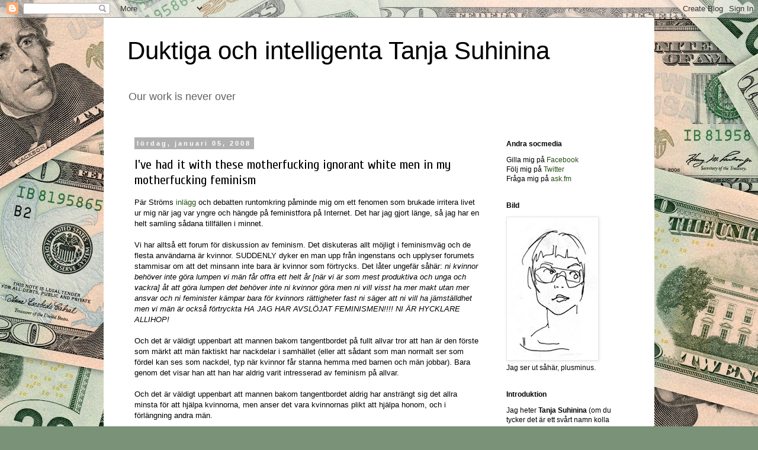

--- FILE ---
content_type: text/html; charset=UTF-8
request_url: https://ablativ.blogspot.com/2008/01/ive-had-it-with-these-motherfucking.html?showComment=1199553900000
body_size: 25139
content:
<!DOCTYPE html>
<html class='v2' dir='ltr' lang='sv'>
<head>
<link href='https://www.blogger.com/static/v1/widgets/335934321-css_bundle_v2.css' rel='stylesheet' type='text/css'/>
<meta content='width=1100' name='viewport'/>
<meta content='text/html; charset=UTF-8' http-equiv='Content-Type'/>
<meta content='blogger' name='generator'/>
<link href='https://ablativ.blogspot.com/favicon.ico' rel='icon' type='image/x-icon'/>
<link href='http://ablativ.blogspot.com/2008/01/ive-had-it-with-these-motherfucking.html' rel='canonical'/>
<link rel="alternate" type="application/atom+xml" title="Duktiga och intelligenta Tanja Suhinina - Atom" href="https://ablativ.blogspot.com/feeds/posts/default" />
<link rel="alternate" type="application/rss+xml" title="Duktiga och intelligenta Tanja Suhinina - RSS" href="https://ablativ.blogspot.com/feeds/posts/default?alt=rss" />
<link rel="service.post" type="application/atom+xml" title="Duktiga och intelligenta Tanja Suhinina - Atom" href="https://www.blogger.com/feeds/922269194026227707/posts/default" />

<link rel="alternate" type="application/atom+xml" title="Duktiga och intelligenta Tanja Suhinina - Atom" href="https://ablativ.blogspot.com/feeds/6330077732564311532/comments/default" />
<!--Can't find substitution for tag [blog.ieCssRetrofitLinks]-->
<meta content='http://ablativ.blogspot.com/2008/01/ive-had-it-with-these-motherfucking.html' property='og:url'/>
<meta content='I&#39;ve had it with these motherfucking ignorant white men in my motherfucking feminism' property='og:title'/>
<meta content='Pär Ströms inlägg  och debatten runtomkring påminde mig om ett fenomen som brukade irritera livet ur mig när jag var yngre och hängde på fem...' property='og:description'/>
<title>Duktiga och intelligenta Tanja Suhinina: I've had it with these motherfucking ignorant white men in my motherfucking feminism</title>
<style type='text/css'>@font-face{font-family:'Cuprum';font-style:normal;font-weight:400;font-display:swap;src:url(//fonts.gstatic.com/s/cuprum/v29/dg45_pLmvrkcOkBnKsOzXyGWTBcmg-X6VjbYJxYmknQHEMmm.woff2)format('woff2');unicode-range:U+0460-052F,U+1C80-1C8A,U+20B4,U+2DE0-2DFF,U+A640-A69F,U+FE2E-FE2F;}@font-face{font-family:'Cuprum';font-style:normal;font-weight:400;font-display:swap;src:url(//fonts.gstatic.com/s/cuprum/v29/dg45_pLmvrkcOkBnKsOzXyGWTBcmg-X6Vj_YJxYmknQHEMmm.woff2)format('woff2');unicode-range:U+0301,U+0400-045F,U+0490-0491,U+04B0-04B1,U+2116;}@font-face{font-family:'Cuprum';font-style:normal;font-weight:400;font-display:swap;src:url(//fonts.gstatic.com/s/cuprum/v29/dg45_pLmvrkcOkBnKsOzXyGWTBcmg-X6VjTYJxYmknQHEMmm.woff2)format('woff2');unicode-range:U+0102-0103,U+0110-0111,U+0128-0129,U+0168-0169,U+01A0-01A1,U+01AF-01B0,U+0300-0301,U+0303-0304,U+0308-0309,U+0323,U+0329,U+1EA0-1EF9,U+20AB;}@font-face{font-family:'Cuprum';font-style:normal;font-weight:400;font-display:swap;src:url(//fonts.gstatic.com/s/cuprum/v29/dg45_pLmvrkcOkBnKsOzXyGWTBcmg-X6VjXYJxYmknQHEMmm.woff2)format('woff2');unicode-range:U+0100-02BA,U+02BD-02C5,U+02C7-02CC,U+02CE-02D7,U+02DD-02FF,U+0304,U+0308,U+0329,U+1D00-1DBF,U+1E00-1E9F,U+1EF2-1EFF,U+2020,U+20A0-20AB,U+20AD-20C0,U+2113,U+2C60-2C7F,U+A720-A7FF;}@font-face{font-family:'Cuprum';font-style:normal;font-weight:400;font-display:swap;src:url(//fonts.gstatic.com/s/cuprum/v29/dg45_pLmvrkcOkBnKsOzXyGWTBcmg-X6VjvYJxYmknQHEA.woff2)format('woff2');unicode-range:U+0000-00FF,U+0131,U+0152-0153,U+02BB-02BC,U+02C6,U+02DA,U+02DC,U+0304,U+0308,U+0329,U+2000-206F,U+20AC,U+2122,U+2191,U+2193,U+2212,U+2215,U+FEFF,U+FFFD;}</style>
<style id='page-skin-1' type='text/css'><!--
/*
-----------------------------------------------
Blogger Template Style
Name:     Simple
Designer: Blogger
URL:      www.blogger.com
----------------------------------------------- */
/* Content
----------------------------------------------- */
body {
font: normal normal 12px 'Trebuchet MS', Trebuchet, sans-serif;
color: #000000;
background: #7a9278 url(//themes.googleusercontent.com/image?id=1gpfxP2nJtSLbi1pGZBQbXIJk2RKaSqJJBB2VgXo5Mr0TKJU8zVWh9a0HdVouyWRIHRtB) repeat scroll top center /* Credit: jangeltun (http://www.istockphoto.com/googleimages.php?id=8126402&platform=blogger) */;
padding: 0 0 0 0;
}
html body .region-inner {
min-width: 0;
max-width: 100%;
width: auto;
}
h2 {
font-size: 22px;
}
a:link {
text-decoration:none;
color: #274e13;
}
a:visited {
text-decoration:none;
color: #727272;
}
a:hover {
text-decoration:underline;
color: #666666;
}
.body-fauxcolumn-outer .fauxcolumn-inner {
background: transparent none repeat scroll top left;
_background-image: none;
}
.body-fauxcolumn-outer .cap-top {
position: absolute;
z-index: 1;
height: 400px;
width: 100%;
}
.body-fauxcolumn-outer .cap-top .cap-left {
width: 100%;
background: transparent none repeat-x scroll top left;
_background-image: none;
}
.content-outer {
-moz-box-shadow: 0 0 0 rgba(0, 0, 0, .15);
-webkit-box-shadow: 0 0 0 rgba(0, 0, 0, .15);
-goog-ms-box-shadow: 0 0 0 #333333;
box-shadow: 0 0 0 rgba(0, 0, 0, .15);
margin-bottom: 1px;
}
.content-inner {
padding: 10px 40px;
}
.content-inner {
background-color: #ffffff;
}
/* Header
----------------------------------------------- */
.header-outer {
background: rgba(0, 0, 0, 0) none repeat-x scroll 0 -400px;
_background-image: none;
}
.Header h1 {
font: normal normal 42px Impact, sans-serif;
color: #000000;
text-shadow: 0 0 0 rgba(0, 0, 0, .2);
}
.Header h1 a {
color: #000000;
}
.Header .description {
font-size: 18px;
color: #616360;
}
.header-inner .Header .titlewrapper {
padding: 22px 0;
}
.header-inner .Header .descriptionwrapper {
padding: 0 0;
}
/* Tabs
----------------------------------------------- */
.tabs-inner .section:first-child {
border-top: 0 solid #d5d5d5;
}
.tabs-inner .section:first-child ul {
margin-top: -1px;
border-top: 1px solid #d5d5d5;
border-left: 1px solid #d5d5d5;
border-right: 1px solid #d5d5d5;
}
.tabs-inner .widget ul {
background: #7a9278 none repeat-x scroll 0 -800px;
_background-image: none;
border-bottom: 1px solid #d5d5d5;
margin-top: 0;
margin-left: -30px;
margin-right: -30px;
}
.tabs-inner .widget li a {
display: inline-block;
padding: .6em 1em;
font: normal normal 12px 'Trebuchet MS', Trebuchet, sans-serif;
color: #020001;
border-left: 1px solid #ffffff;
border-right: 1px solid #d5d5d5;
}
.tabs-inner .widget li:first-child a {
border-left: none;
}
.tabs-inner .widget li.selected a, .tabs-inner .widget li a:hover {
color: #ff13ae;
background-color: #e7e7e7;
text-decoration: none;
}
/* Columns
----------------------------------------------- */
.main-outer {
border-top: 0 solid rgba(0, 0, 0, 0);
}
.fauxcolumn-left-outer .fauxcolumn-inner {
border-right: 1px solid rgba(0, 0, 0, 0);
}
.fauxcolumn-right-outer .fauxcolumn-inner {
border-left: 1px solid rgba(0, 0, 0, 0);
}
/* Headings
----------------------------------------------- */
div.widget > h2,
div.widget h2.title {
margin: 0 0 1em 0;
font: normal bold 12px 'Trebuchet MS',Trebuchet,Verdana,sans-serif;
color: #000000;
}
/* Widgets
----------------------------------------------- */
.widget .zippy {
color: #898989;
text-shadow: 2px 2px 1px rgba(0, 0, 0, .1);
}
.widget .popular-posts ul {
list-style: none;
}
/* Posts
----------------------------------------------- */
h2.date-header {
font: normal bold 11px Arial, Tahoma, Helvetica, FreeSans, sans-serif;
}
.date-header span {
background-color: #b0b0b0;
color: #ffffff;
padding: 0.4em;
letter-spacing: 3px;
margin: inherit;
}
.main-inner {
padding-top: 35px;
padding-bottom: 65px;
}
.main-inner .column-center-inner {
padding: 0 0;
}
.main-inner .column-center-inner .section {
margin: 0 1em;
}
.post {
margin: 0 0 45px 0;
}
h3.post-title, .comments h4 {
font: normal normal 22px Cuprum;
margin: .75em 0 0;
}
.post-body {
font-size: 110%;
line-height: 1.4;
position: relative;
}
.post-body img, .post-body .tr-caption-container, .Profile img, .Image img,
.BlogList .item-thumbnail img {
padding: 2px;
background: #ffffff;
border: 1px solid #e7e7e7;
-moz-box-shadow: 1px 1px 5px rgba(0, 0, 0, .1);
-webkit-box-shadow: 1px 1px 5px rgba(0, 0, 0, .1);
box-shadow: 1px 1px 5px rgba(0, 0, 0, .1);
}
.post-body img, .post-body .tr-caption-container {
padding: 5px;
}
.post-body .tr-caption-container {
color: #000000;
}
.post-body .tr-caption-container img {
padding: 0;
background: transparent;
border: none;
-moz-box-shadow: 0 0 0 rgba(0, 0, 0, .1);
-webkit-box-shadow: 0 0 0 rgba(0, 0, 0, .1);
box-shadow: 0 0 0 rgba(0, 0, 0, .1);
}
.post-header {
margin: 0 0 1.5em;
line-height: 1.6;
font-size: 90%;
}
.post-footer {
margin: 20px -2px 0;
padding: 5px 10px;
color: #7a9278;
background-color: #e7e7e7;
border-bottom: 1px solid #e7e7e7;
line-height: 1.6;
font-size: 90%;
}
#comments .comment-author {
padding-top: 1.5em;
border-top: 1px solid rgba(0, 0, 0, 0);
background-position: 0 1.5em;
}
#comments .comment-author:first-child {
padding-top: 0;
border-top: none;
}
.avatar-image-container {
margin: .2em 0 0;
}
#comments .avatar-image-container img {
border: 1px solid #e7e7e7;
}
/* Comments
----------------------------------------------- */
.comments .comments-content .icon.blog-author {
background-repeat: no-repeat;
background-image: url([data-uri]);
}
.comments .comments-content .loadmore a {
border-top: 1px solid #898989;
border-bottom: 1px solid #898989;
}
.comments .comment-thread.inline-thread {
background-color: #e7e7e7;
}
.comments .continue {
border-top: 2px solid #898989;
}
/* Accents
---------------------------------------------- */
.section-columns td.columns-cell {
border-left: 1px solid rgba(0, 0, 0, 0);
}
.blog-pager {
background: transparent url(//www.blogblog.com/1kt/simple/paging_dot.png) repeat-x scroll top center;
}
.blog-pager-older-link, .home-link,
.blog-pager-newer-link {
background-color: #ffffff;
padding: 5px;
}
.footer-outer {
border-top: 1px dashed #bbbbbb;
}
/* Mobile
----------------------------------------------- */
body.mobile  {
background-size: auto;
}
.mobile .body-fauxcolumn-outer {
background: transparent none repeat scroll top left;
}
.mobile .body-fauxcolumn-outer .cap-top {
background-size: 100% auto;
}
.mobile .content-outer {
-webkit-box-shadow: 0 0 3px rgba(0, 0, 0, .15);
box-shadow: 0 0 3px rgba(0, 0, 0, .15);
}
.mobile .tabs-inner .widget ul {
margin-left: 0;
margin-right: 0;
}
.mobile .post {
margin: 0;
}
.mobile .main-inner .column-center-inner .section {
margin: 0;
}
.mobile .date-header span {
padding: 0.1em 10px;
margin: 0 -10px;
}
.mobile h3.post-title {
margin: 0;
}
.mobile .blog-pager {
background: transparent none no-repeat scroll top center;
}
.mobile .footer-outer {
border-top: none;
}
.mobile .main-inner, .mobile .footer-inner {
background-color: #ffffff;
}
.mobile-index-contents {
color: #000000;
}
.mobile-link-button {
background-color: #274e13;
}
.mobile-link-button a:link, .mobile-link-button a:visited {
color: #ffffff;
}
.mobile .tabs-inner .section:first-child {
border-top: none;
}
.mobile .tabs-inner .PageList .widget-content {
background-color: #e7e7e7;
color: #ff13ae;
border-top: 1px solid #d5d5d5;
border-bottom: 1px solid #d5d5d5;
}
.mobile .tabs-inner .PageList .widget-content .pagelist-arrow {
border-left: 1px solid #d5d5d5;
}

--></style>
<style id='template-skin-1' type='text/css'><!--
body {
min-width: 930px;
}
.content-outer, .content-fauxcolumn-outer, .region-inner {
min-width: 930px;
max-width: 930px;
_width: 930px;
}
.main-inner .columns {
padding-left: 0px;
padding-right: 240px;
}
.main-inner .fauxcolumn-center-outer {
left: 0px;
right: 240px;
/* IE6 does not respect left and right together */
_width: expression(this.parentNode.offsetWidth -
parseInt("0px") -
parseInt("240px") + 'px');
}
.main-inner .fauxcolumn-left-outer {
width: 0px;
}
.main-inner .fauxcolumn-right-outer {
width: 240px;
}
.main-inner .column-left-outer {
width: 0px;
right: 100%;
margin-left: -0px;
}
.main-inner .column-right-outer {
width: 240px;
margin-right: -240px;
}
#layout {
min-width: 0;
}
#layout .content-outer {
min-width: 0;
width: 800px;
}
#layout .region-inner {
min-width: 0;
width: auto;
}
body#layout div.add_widget {
padding: 8px;
}
body#layout div.add_widget a {
margin-left: 32px;
}
--></style>
<style>
    body {background-image:url(\/\/themes.googleusercontent.com\/image?id=1gpfxP2nJtSLbi1pGZBQbXIJk2RKaSqJJBB2VgXo5Mr0TKJU8zVWh9a0HdVouyWRIHRtB);}
    
@media (max-width: 200px) { body {background-image:url(\/\/themes.googleusercontent.com\/image?id=1gpfxP2nJtSLbi1pGZBQbXIJk2RKaSqJJBB2VgXo5Mr0TKJU8zVWh9a0HdVouyWRIHRtB&options=w200);}}
@media (max-width: 400px) and (min-width: 201px) { body {background-image:url(\/\/themes.googleusercontent.com\/image?id=1gpfxP2nJtSLbi1pGZBQbXIJk2RKaSqJJBB2VgXo5Mr0TKJU8zVWh9a0HdVouyWRIHRtB&options=w400);}}
@media (max-width: 800px) and (min-width: 401px) { body {background-image:url(\/\/themes.googleusercontent.com\/image?id=1gpfxP2nJtSLbi1pGZBQbXIJk2RKaSqJJBB2VgXo5Mr0TKJU8zVWh9a0HdVouyWRIHRtB&options=w800);}}
@media (max-width: 1200px) and (min-width: 801px) { body {background-image:url(\/\/themes.googleusercontent.com\/image?id=1gpfxP2nJtSLbi1pGZBQbXIJk2RKaSqJJBB2VgXo5Mr0TKJU8zVWh9a0HdVouyWRIHRtB&options=w1200);}}
/* Last tag covers anything over one higher than the previous max-size cap. */
@media (min-width: 1201px) { body {background-image:url(\/\/themes.googleusercontent.com\/image?id=1gpfxP2nJtSLbi1pGZBQbXIJk2RKaSqJJBB2VgXo5Mr0TKJU8zVWh9a0HdVouyWRIHRtB&options=w1600);}}
  </style>
<link href='https://www.blogger.com/dyn-css/authorization.css?targetBlogID=922269194026227707&amp;zx=06049894-62cc-40f0-9cf7-f3fea7691439' media='none' onload='if(media!=&#39;all&#39;)media=&#39;all&#39;' rel='stylesheet'/><noscript><link href='https://www.blogger.com/dyn-css/authorization.css?targetBlogID=922269194026227707&amp;zx=06049894-62cc-40f0-9cf7-f3fea7691439' rel='stylesheet'/></noscript>
<meta name='google-adsense-platform-account' content='ca-host-pub-1556223355139109'/>
<meta name='google-adsense-platform-domain' content='blogspot.com'/>

</head>
<body class='loading variant-simplysimple'>
<div class='navbar section' id='navbar' name='Navbar'><div class='widget Navbar' data-version='1' id='Navbar1'><script type="text/javascript">
    function setAttributeOnload(object, attribute, val) {
      if(window.addEventListener) {
        window.addEventListener('load',
          function(){ object[attribute] = val; }, false);
      } else {
        window.attachEvent('onload', function(){ object[attribute] = val; });
      }
    }
  </script>
<div id="navbar-iframe-container"></div>
<script type="text/javascript" src="https://apis.google.com/js/platform.js"></script>
<script type="text/javascript">
      gapi.load("gapi.iframes:gapi.iframes.style.bubble", function() {
        if (gapi.iframes && gapi.iframes.getContext) {
          gapi.iframes.getContext().openChild({
              url: 'https://www.blogger.com/navbar/922269194026227707?po\x3d6330077732564311532\x26origin\x3dhttps://ablativ.blogspot.com',
              where: document.getElementById("navbar-iframe-container"),
              id: "navbar-iframe"
          });
        }
      });
    </script><script type="text/javascript">
(function() {
var script = document.createElement('script');
script.type = 'text/javascript';
script.src = '//pagead2.googlesyndication.com/pagead/js/google_top_exp.js';
var head = document.getElementsByTagName('head')[0];
if (head) {
head.appendChild(script);
}})();
</script>
</div></div>
<div class='body-fauxcolumns'>
<div class='fauxcolumn-outer body-fauxcolumn-outer'>
<div class='cap-top'>
<div class='cap-left'></div>
<div class='cap-right'></div>
</div>
<div class='fauxborder-left'>
<div class='fauxborder-right'></div>
<div class='fauxcolumn-inner'>
</div>
</div>
<div class='cap-bottom'>
<div class='cap-left'></div>
<div class='cap-right'></div>
</div>
</div>
</div>
<div class='content'>
<div class='content-fauxcolumns'>
<div class='fauxcolumn-outer content-fauxcolumn-outer'>
<div class='cap-top'>
<div class='cap-left'></div>
<div class='cap-right'></div>
</div>
<div class='fauxborder-left'>
<div class='fauxborder-right'></div>
<div class='fauxcolumn-inner'>
</div>
</div>
<div class='cap-bottom'>
<div class='cap-left'></div>
<div class='cap-right'></div>
</div>
</div>
</div>
<div class='content-outer'>
<div class='content-cap-top cap-top'>
<div class='cap-left'></div>
<div class='cap-right'></div>
</div>
<div class='fauxborder-left content-fauxborder-left'>
<div class='fauxborder-right content-fauxborder-right'></div>
<div class='content-inner'>
<header>
<div class='header-outer'>
<div class='header-cap-top cap-top'>
<div class='cap-left'></div>
<div class='cap-right'></div>
</div>
<div class='fauxborder-left header-fauxborder-left'>
<div class='fauxborder-right header-fauxborder-right'></div>
<div class='region-inner header-inner'>
<div class='header section' id='header' name='Rubrik'><div class='widget Header' data-version='1' id='Header1'>
<div id='header-inner'>
<div class='titlewrapper'>
<h1 class='title'>
<a href='https://ablativ.blogspot.com/'>
Duktiga och intelligenta Tanja Suhinina
</a>
</h1>
</div>
<div class='descriptionwrapper'>
<p class='description'><span>Our work is never over</span></p>
</div>
</div>
</div></div>
</div>
</div>
<div class='header-cap-bottom cap-bottom'>
<div class='cap-left'></div>
<div class='cap-right'></div>
</div>
</div>
</header>
<div class='tabs-outer'>
<div class='tabs-cap-top cap-top'>
<div class='cap-left'></div>
<div class='cap-right'></div>
</div>
<div class='fauxborder-left tabs-fauxborder-left'>
<div class='fauxborder-right tabs-fauxborder-right'></div>
<div class='region-inner tabs-inner'>
<div class='tabs no-items section' id='crosscol' name='Alla kolumner'></div>
<div class='tabs no-items section' id='crosscol-overflow' name='Cross-Column 2'></div>
</div>
</div>
<div class='tabs-cap-bottom cap-bottom'>
<div class='cap-left'></div>
<div class='cap-right'></div>
</div>
</div>
<div class='main-outer'>
<div class='main-cap-top cap-top'>
<div class='cap-left'></div>
<div class='cap-right'></div>
</div>
<div class='fauxborder-left main-fauxborder-left'>
<div class='fauxborder-right main-fauxborder-right'></div>
<div class='region-inner main-inner'>
<div class='columns fauxcolumns'>
<div class='fauxcolumn-outer fauxcolumn-center-outer'>
<div class='cap-top'>
<div class='cap-left'></div>
<div class='cap-right'></div>
</div>
<div class='fauxborder-left'>
<div class='fauxborder-right'></div>
<div class='fauxcolumn-inner'>
</div>
</div>
<div class='cap-bottom'>
<div class='cap-left'></div>
<div class='cap-right'></div>
</div>
</div>
<div class='fauxcolumn-outer fauxcolumn-left-outer'>
<div class='cap-top'>
<div class='cap-left'></div>
<div class='cap-right'></div>
</div>
<div class='fauxborder-left'>
<div class='fauxborder-right'></div>
<div class='fauxcolumn-inner'>
</div>
</div>
<div class='cap-bottom'>
<div class='cap-left'></div>
<div class='cap-right'></div>
</div>
</div>
<div class='fauxcolumn-outer fauxcolumn-right-outer'>
<div class='cap-top'>
<div class='cap-left'></div>
<div class='cap-right'></div>
</div>
<div class='fauxborder-left'>
<div class='fauxborder-right'></div>
<div class='fauxcolumn-inner'>
</div>
</div>
<div class='cap-bottom'>
<div class='cap-left'></div>
<div class='cap-right'></div>
</div>
</div>
<!-- corrects IE6 width calculation -->
<div class='columns-inner'>
<div class='column-center-outer'>
<div class='column-center-inner'>
<div class='main section' id='main' name='Huvudsektion'><div class='widget Blog' data-version='1' id='Blog1'>
<div class='blog-posts hfeed'>

          <div class="date-outer">
        
<h2 class='date-header'><span>lördag, januari 05, 2008</span></h2>

          <div class="date-posts">
        
<div class='post-outer'>
<div class='post hentry'>
<a name='6330077732564311532'></a>
<h3 class='post-title entry-title'>
I've had it with these motherfucking ignorant white men in my motherfucking feminism
</h3>
<div class='post-header'>
<div class='post-header-line-1'></div>
</div>
<div class='post-body entry-content' id='post-body-6330077732564311532'>
Pär Ströms <a href="http://www.svd.se/opinion/brannpunkt/artikel_731723.svd">inlägg</a> och debatten runtomkring påminde mig om ett fenomen som brukade irritera livet ur mig när jag var yngre och hängde på feministfora på Internet. Det har jag gjort länge, så jag har en helt samling sådana tillfällen i minnet.<br /><br />Vi har alltså ett forum för diskussion av feminism. Det diskuteras allt möjligt i feminismväg och de flesta användarna är kvinnor. SUDDENLY dyker en man upp från ingenstans och upplyser forumets stammisar om att det minsann inte bara är kvinnor som förtrycks. Det låter ungefär såhär: <span style="font-style: italic;">ni kvinnor behöver inte göra lumpen vi män får offra ett helt år [när vi är som mest produktiva och unga och vackra] åt att göra lumpen det behöver inte ni kvinnor göra men ni vill visst ha mer makt utan mer ansvar och ni feminister kämpar bara för kvinnors rättigheter fast ni säger att ni vill ha jämställdhet men vi män är också förtryckta HA JAG HAR AVSLÖJAT FEMINISMEN!!!! NI ÄR HYCKLARE ALLIHOP!</span><br /><br />Och det är väldigt uppenbart att mannen bakom tangentbordet på fullt allvar tror att han är den förste som märkt att män faktiskt har nackdelar i samhället (eller att sådant som man normalt ser som fördel kan ses som nackdel, typ när kvinnor får stanna hemma med barnen och män jobbar). Bara genom det visar han att han har aldrig varit intresserad av feminism på allvar.<br /><br />Och det är väldigt uppenbart att mannen bakom tangentbordet aldrig har ansträngt sig det allra minsta för att hjälpa kvinnorna, men anser det vara kvinnornas plikt att hjälpa honom, och i förlängning andra män.<br /><br />Jag har aldrig svarat "JAHA OCH VAR VAR DU OCH DINA BRÖDER NÄR VI PRATADE OM OLIKA SÄTT SOM KVINNOR DISKRIMINERAS PÅ?!?! HAR DU NÅGONSIN, EN ENDA JÄVLA GÅNG, LYFT ETT FINGER FÖR ATT HJÄLPA KVINNOR??? VARFÖR TYCKER DU DÅ ATT VI SKA HJÄLPA DIG NU?!!?!", för det vore ju generaliserande att dra såna slutsatser utifrån <span style="font-style: italic;">ett </span>inlägg. Men enough is enough. Jag har sett för mycket sånt och jag är djävulusiskt trött på att se män som aldrig engagerat sig i kvinnosaken komma och gnälla över att kvinnorna inte fokuserar på männens rättigheter. Bu-knull-hu, vill du att feminister på din sida, gå och bli en.<br /><span style="font-size:85%;"><br />(x-post, ifall nån får deja-vu-vibbar)</span><br /><a href="http://intressant.se/intressant"><br /></a><span style="font-size:85%;"><span style="font-style: italic;"><a href="http://intressant.se/intressant">Intressant och viktigt.</a> Andra bloggar om: <a href="http://bloggar.se/om/feminism" rel="tag">feminism</a>, <a href="http://bloggar.se/om/arga+unga+m%E4n" rel="tag">arga unga män</a>, <a href="http://bloggar.se/om/arga+unga+kvinnor" rel="tag">arga unga kvinnor</a>, <a href="http://bloggar.se/om/j%E4mst%E4llhet" rel="tag">jämställhet</a>, <a href="http://bloggar.se/om/avsl%F6janden" rel="tag">avslöjanden</a></span></span>
<div style='clear: both;'></div>
</div>
<div class='post-footer'>
<div class='post-footer-line post-footer-line-1'><span class='post-labels'>
Etiketter
<a href='https://ablativ.blogspot.com/search/label/femensit' rel='tag'>femensit</a>,
<a href='https://ablativ.blogspot.com/search/label/vit%20man' rel='tag'>vit man</a>
</span>
<span class='post-backlinks post-comment-link'>
</span>
</div>
<div class='post-footer-line post-footer-line-2'><span class='post-author vcard'>
Inlägget skrevs av
<span class='fn'>Tanja Suhinina</span>
</span>
<span class='post-timestamp'>
kl
<a class='timestamp-link' href='https://ablativ.blogspot.com/2008/01/ive-had-it-with-these-motherfucking.html' rel='bookmark' title='permanent link'><abbr class='published' title='2008-01-05T04:43:00+01:00'>04:43</abbr></a>
</span>
<span class='post-comment-link'>
</span>
</div>
<div class='post-footer-line post-footer-line-3'><span class='post-icons'>
<span class='item-control blog-admin pid-284646413'>
<a href='https://www.blogger.com/post-edit.g?blogID=922269194026227707&postID=6330077732564311532&from=pencil' title='Redigera inlägg'>
<img alt='' class='icon-action' height='18' src='https://resources.blogblog.com/img/icon18_edit_allbkg.gif' width='18'/>
</a>
</span>
</span>
<span class='post-location'>
</span>
</div>
</div>
</div>
<div class='comments' id='comments'>
<a name='comments'></a>
<h4>38 kommentarer:</h4>
<div id='Blog1_comments-block-wrapper'>
<dl class='avatar-comment-indent' id='comments-block'>
<dt class='comment-author ' id='c4639730415105964425'>
<a name='c4639730415105964425'></a>
<div class="avatar-image-container avatar-stock"><span dir="ltr"><a href="https://www.blogger.com/profile/14833174339779362071" target="" rel="nofollow" onclick="" class="avatar-hovercard" id="av-4639730415105964425-14833174339779362071"><img src="//www.blogger.com/img/blogger_logo_round_35.png" width="35" height="35" alt="" title="P">

</a></span></div>
<a href='https://www.blogger.com/profile/14833174339779362071' rel='nofollow'>P</a>
sa...
</dt>
<dd class='comment-body' id='Blog1_cmt-4639730415105964425'>
<p>
Tack för att du skriver så vettiga saker! Och för att du orkar med idioter som Pär Ström och hans likar som kommenterar på din blogg. Mitt eget nyårslöfte: bli utåtagerande, haha!
</p>
</dd>
<dd class='comment-footer'>
<span class='comment-timestamp'>
<a href='https://ablativ.blogspot.com/2008/01/ive-had-it-with-these-motherfucking.html?showComment=1199477040000#c4639730415105964425' title='comment permalink'>
4 januari 2008 kl. 21:04
</a>
<span class='item-control blog-admin pid-9540293'>
<a class='comment-delete' href='https://www.blogger.com/comment/delete/922269194026227707/4639730415105964425' title='Ta bort kommentar'>
<img src='https://resources.blogblog.com/img/icon_delete13.gif'/>
</a>
</span>
</span>
</dd>
<dt class='comment-author ' id='c1894931214222091331'>
<a name='c1894931214222091331'></a>
<div class="avatar-image-container avatar-stock"><span dir="ltr"><a href="https://www.blogger.com/profile/18169468072111686919" target="" rel="nofollow" onclick="" class="avatar-hovercard" id="av-1894931214222091331-18169468072111686919"><img src="//www.blogger.com/img/blogger_logo_round_35.png" width="35" height="35" alt="" title="ilia">

</a></span></div>
<a href='https://www.blogger.com/profile/18169468072111686919' rel='nofollow'>ilia</a>
sa...
</dt>
<dd class='comment-body' id='Blog1_cmt-1894931214222091331'>
<p>
Amen to that! (haha, amen: ejmän. Fett roligt. Eller kanske inte. Jag är trött.)<BR/><BR/>Första gången jag kommenterar din blogg, men jag har följt den ett tag. Och tänkte bara tillägga att du är asbra, du skriver snyggt och roligt, och om intressanta ämnen (Och det faktum att jag håller med dig i de flesta ämnen är ju inte helt negativt i frågan.)
</p>
</dd>
<dd class='comment-footer'>
<span class='comment-timestamp'>
<a href='https://ablativ.blogspot.com/2008/01/ive-had-it-with-these-motherfucking.html?showComment=1199483340000#c1894931214222091331' title='comment permalink'>
4 januari 2008 kl. 22:49
</a>
<span class='item-control blog-admin pid-1710103793'>
<a class='comment-delete' href='https://www.blogger.com/comment/delete/922269194026227707/1894931214222091331' title='Ta bort kommentar'>
<img src='https://resources.blogblog.com/img/icon_delete13.gif'/>
</a>
</span>
</span>
</dd>
<dt class='comment-author blog-author' id='c7806779904437362617'>
<a name='c7806779904437362617'></a>
<div class="avatar-image-container avatar-stock"><span dir="ltr"><a href="https://www.blogger.com/profile/13673914140501699318" target="" rel="nofollow" onclick="" class="avatar-hovercard" id="av-7806779904437362617-13673914140501699318"><img src="//www.blogger.com/img/blogger_logo_round_35.png" width="35" height="35" alt="" title="Tanja Suhinina">

</a></span></div>
<a href='https://www.blogger.com/profile/13673914140501699318' rel='nofollow'>Tanja Suhinina</a>
sa...
</dt>
<dd class='comment-body' id='Blog1_cmt-7806779904437362617'>
<p>
P: Tack! Äsch, jag har ju så bra backup som hjälper mig att orka ^_^<BR/>Go get them, syster!<BR/><BR/>ilia: "Ejmän" påminner mig om när jag och pojkvännen satt och läste korkade herrkommentarer på mitt första Pär Ström-inlägg. Nån av dem skrev "åtminstonde" och vi började diskutera om det kanske kunde betyda "åt mitt stånd det". Och om man isf skulle berätta att det heter "min stånd".<BR/>Tack så mycket! Och lycka till med din nya blogg!
</p>
</dd>
<dd class='comment-footer'>
<span class='comment-timestamp'>
<a href='https://ablativ.blogspot.com/2008/01/ive-had-it-with-these-motherfucking.html?showComment=1199486760000#c7806779904437362617' title='comment permalink'>
4 januari 2008 kl. 23:46
</a>
<span class='item-control blog-admin pid-284646413'>
<a class='comment-delete' href='https://www.blogger.com/comment/delete/922269194026227707/7806779904437362617' title='Ta bort kommentar'>
<img src='https://resources.blogblog.com/img/icon_delete13.gif'/>
</a>
</span>
</span>
</dd>
<dt class='comment-author ' id='c3892682948020279171'>
<a name='c3892682948020279171'></a>
<div class="avatar-image-container avatar-stock"><span dir="ltr"><img src="//resources.blogblog.com/img/blank.gif" width="35" height="35" alt="" title="Anonym">

</span></div>
Anonym
sa...
</dt>
<dd class='comment-body' id='Blog1_cmt-3892682948020279171'>
<p>
Jisses, det där lumpenargumentet är så beigt.<BR/>Nu vet jag inte hur det är i resten av landet men där jag mönstrade har lumpen, i praktiken, varit helt frivillig i åtminstone 15 år.
</p>
</dd>
<dd class='comment-footer'>
<span class='comment-timestamp'>
<a href='https://ablativ.blogspot.com/2008/01/ive-had-it-with-these-motherfucking.html?showComment=1199490900000#c3892682948020279171' title='comment permalink'>
5 januari 2008 kl. 00:55
</a>
<span class='item-control blog-admin pid-1857320872'>
<a class='comment-delete' href='https://www.blogger.com/comment/delete/922269194026227707/3892682948020279171' title='Ta bort kommentar'>
<img src='https://resources.blogblog.com/img/icon_delete13.gif'/>
</a>
</span>
</span>
</dd>
<dt class='comment-author ' id='c8290530314253716665'>
<a name='c8290530314253716665'></a>
<div class="avatar-image-container avatar-stock"><span dir="ltr"><a href="https://www.blogger.com/profile/14833174339779362071" target="" rel="nofollow" onclick="" class="avatar-hovercard" id="av-8290530314253716665-14833174339779362071"><img src="//www.blogger.com/img/blogger_logo_round_35.png" width="35" height="35" alt="" title="P">

</a></span></div>
<a href='https://www.blogger.com/profile/14833174339779362071' rel='nofollow'>P</a>
sa...
</dt>
<dd class='comment-body' id='Blog1_cmt-8290530314253716665'>
<p>
Va? Heter det "min stånd"? Jag trodde stånd var neutrum. Fan vad språkintresserad jag börjar bli, måste vara Smålands dricksvatten.
</p>
</dd>
<dd class='comment-footer'>
<span class='comment-timestamp'>
<a href='https://ablativ.blogspot.com/2008/01/ive-had-it-with-these-motherfucking.html?showComment=1199553900000#c8290530314253716665' title='comment permalink'>
5 januari 2008 kl. 18:25
</a>
<span class='item-control blog-admin pid-9540293'>
<a class='comment-delete' href='https://www.blogger.com/comment/delete/922269194026227707/8290530314253716665' title='Ta bort kommentar'>
<img src='https://resources.blogblog.com/img/icon_delete13.gif'/>
</a>
</span>
</span>
</dd>
<dt class='comment-author blog-author' id='c2967644404887427214'>
<a name='c2967644404887427214'></a>
<div class="avatar-image-container avatar-stock"><span dir="ltr"><a href="https://www.blogger.com/profile/13673914140501699318" target="" rel="nofollow" onclick="" class="avatar-hovercard" id="av-2967644404887427214-13673914140501699318"><img src="//www.blogger.com/img/blogger_logo_round_35.png" width="35" height="35" alt="" title="Tanja Suhinina">

</a></span></div>
<a href='https://www.blogger.com/profile/13673914140501699318' rel='nofollow'>Tanja Suhinina</a>
sa...
</dt>
<dd class='comment-body' id='Blog1_cmt-2967644404887427214'>
<p>
Pär: Jo, det är ju så. Men hsh ÄR det helt dumt att bara killarna måste mönstra.<BR/><BR/>P: My bad. Jag menade tvärtom, förstås.
</p>
</dd>
<dd class='comment-footer'>
<span class='comment-timestamp'>
<a href='https://ablativ.blogspot.com/2008/01/ive-had-it-with-these-motherfucking.html?showComment=1199554080000#c2967644404887427214' title='comment permalink'>
5 januari 2008 kl. 18:28
</a>
<span class='item-control blog-admin pid-284646413'>
<a class='comment-delete' href='https://www.blogger.com/comment/delete/922269194026227707/2967644404887427214' title='Ta bort kommentar'>
<img src='https://resources.blogblog.com/img/icon_delete13.gif'/>
</a>
</span>
</span>
</dd>
<dt class='comment-author ' id='c2729755838267281807'>
<a name='c2729755838267281807'></a>
<div class="avatar-image-container avatar-stock"><span dir="ltr"><img src="//resources.blogblog.com/img/blank.gif" width="35" height="35" alt="" title="Anonym">

</span></div>
Anonym
sa...
</dt>
<dd class='comment-body' id='Blog1_cmt-2729755838267281807'>
<p>
först tänkte jag säga att du har missförstått, men samtitigt vore det relativt otaktiskt med tanke på mitt syfte. Plus att jag kan egentligen inte veta vad alla dessa män du chattat med egentligen menade och inte.<BR/><BR/>vi gör så här istället. var inte så (om du nu är det) säker på att männen vill att feministerna ska göra jobbet åt dem eller hjälpa männen eller vad du nu tror. <BR/><BR/>jag skulle vara mer än nöjd om (varning!!! här kommer en generalisering!!!) feministerna slutade överdriva >>kvinnors problem och orättvisa och männens fördelar<< samtidigt som de slutade "underdriva" >>kvinnors fördelar och mäns problem och orättvisa<<. jag tror att många män med mig skulle vara mer än nöjda med detta. jag tror inte att det är så mänga män som begär att feministerna ska kämpa för männens rättigheter och välstånd.<BR/><BR/>och om jag ska vara lite crazy och drömma mig i väg lite smått så hade jag blivit ännu nöjdare om (nu generaliserar jag igen) den feministiska  problembeskrivningen och deras definitioner av vad som är rättvist och vad som är orättvist och vad som är jämnstäldt inte alltid ansågs som något slags axiom eller naturlag, utan istället ses för vad det är: världsbild, värderingar, förhållningssätt, etcetera.
</p>
</dd>
<dd class='comment-footer'>
<span class='comment-timestamp'>
<a href='https://ablativ.blogspot.com/2008/01/ive-had-it-with-these-motherfucking.html?showComment=1199561220000#c2729755838267281807' title='comment permalink'>
5 januari 2008 kl. 20:27
</a>
<span class='item-control blog-admin pid-1857320872'>
<a class='comment-delete' href='https://www.blogger.com/comment/delete/922269194026227707/2729755838267281807' title='Ta bort kommentar'>
<img src='https://resources.blogblog.com/img/icon_delete13.gif'/>
</a>
</span>
</span>
</dd>
<dt class='comment-author ' id='c438009733353340557'>
<a name='c438009733353340557'></a>
<div class="avatar-image-container vcard"><span dir="ltr"><a href="https://www.blogger.com/profile/07776153483993307535" target="" rel="nofollow" onclick="" class="avatar-hovercard" id="av-438009733353340557-07776153483993307535"><img src="https://resources.blogblog.com/img/blank.gif" width="35" height="35" class="delayLoad" style="display: none;" longdesc="//blogger.googleusercontent.com/img/b/R29vZ2xl/AVvXsEgWlqhxQJsPoJyGVuUdGsXf1NjkADKO4EcRIjye3qSPZHqnBkcAqiYm9WirLEzn7OVImHqXoHoSAwVHwdf1jP7WjlRMPfUBCHJSovErriQ8lCAF9enPjtf0SOrdkOX3dTE/s45-c/DSC_0025.jpg" alt="" title="Charlotte W">

<noscript><img src="//blogger.googleusercontent.com/img/b/R29vZ2xl/AVvXsEgWlqhxQJsPoJyGVuUdGsXf1NjkADKO4EcRIjye3qSPZHqnBkcAqiYm9WirLEzn7OVImHqXoHoSAwVHwdf1jP7WjlRMPfUBCHJSovErriQ8lCAF9enPjtf0SOrdkOX3dTE/s45-c/DSC_0025.jpg" width="35" height="35" class="photo" alt=""></noscript></a></span></div>
<a href='https://www.blogger.com/profile/07776153483993307535' rel='nofollow'>Charlotte W</a>
sa...
</dt>
<dd class='comment-body' id='Blog1_cmt-438009733353340557'>
<p>
Go get'em Tanja. Själv orkade jag inte skribbla ihop ett inlägg om Ström fast reflexen fanns där. Blev bara så trött. <BR/><BR/>c: vilken tur då att vi feminister inte har som mål att göra dig & andra män nöjda.<BR/>& det där sista har du väl ändå fantiserat ihop? Feminister anser väldigt ofta just att det där med kvinnors och mäns beteende mot varandra och inbördes och de maktordningar som finns INTE är naturlagar utan något föränderligt. Annars finns det liksom inte så stor poäng med att vara just feminist.
</p>
</dd>
<dd class='comment-footer'>
<span class='comment-timestamp'>
<a href='https://ablativ.blogspot.com/2008/01/ive-had-it-with-these-motherfucking.html?showComment=1199561940000#c438009733353340557' title='comment permalink'>
5 januari 2008 kl. 20:39
</a>
<span class='item-control blog-admin pid-1712355520'>
<a class='comment-delete' href='https://www.blogger.com/comment/delete/922269194026227707/438009733353340557' title='Ta bort kommentar'>
<img src='https://resources.blogblog.com/img/icon_delete13.gif'/>
</a>
</span>
</span>
</dd>
<dt class='comment-author ' id='c3824338971799201443'>
<a name='c3824338971799201443'></a>
<div class="avatar-image-container avatar-stock"><span dir="ltr"><img src="//resources.blogblog.com/img/blank.gif" width="35" height="35" alt="" title="Anonym">

</span></div>
Anonym
sa...
</dt>
<dd class='comment-body' id='Blog1_cmt-3824338971799201443'>
<p>
jag har en fråga.<BR/><BR/>är det ok att att uttala sig om feminismen och dess företrädare och förespråkare baserat på vad man hört och läst i media och från vänner osv?<BR/><BR/>eller måste först man läst genus på högskolan och deltagit i feministiska bokcirklar med mera?<BR/><BR/>så som jag förstår det så har folk rätt att uttala sig om till exempel moderater och sveriedemokrater utrifrån vad de hört i media och genom vänner. men just feminismen tycker jag verkar vara lite mer fridlyst i det här avseendet, om du förstår vad jag menar. åtminstånde verkar dess anhängare önska och begära att feminismen ska få någon slags särbehandling som typ går ut tpå att det bara är de redan invigda och upplysta som ska få uttala sig. eller är det bara jag missuppfattat alltihopa?
</p>
</dd>
<dd class='comment-footer'>
<span class='comment-timestamp'>
<a href='https://ablativ.blogspot.com/2008/01/ive-had-it-with-these-motherfucking.html?showComment=1199562120000#c3824338971799201443' title='comment permalink'>
5 januari 2008 kl. 20:42
</a>
<span class='item-control blog-admin pid-1857320872'>
<a class='comment-delete' href='https://www.blogger.com/comment/delete/922269194026227707/3824338971799201443' title='Ta bort kommentar'>
<img src='https://resources.blogblog.com/img/icon_delete13.gif'/>
</a>
</span>
</span>
</dd>
<dt class='comment-author ' id='c1015763856346551693'>
<a name='c1015763856346551693'></a>
<div class="avatar-image-container avatar-stock"><span dir="ltr"><img src="//resources.blogblog.com/img/blank.gif" width="35" height="35" alt="" title="Anonym">

</span></div>
Anonym
sa...
</dt>
<dd class='comment-body' id='Blog1_cmt-1015763856346551693'>
<p>
mjo charlotte...<BR/><BR/>förmodligen har jag bara fantiserat. jag är ju inte feminist och kan därför per definition inte ha rätt.<BR/><BR/>"Feminister anser väldigt ofta just att det där med kvinnors och mäns beteende mot varandra och inbördes och de maktordningar som finns INTE är naturlagar utan något föränderligt."<BR/><BR/>ååå vilken jobbig kommentar... den bemöter inte vad pratar om, men använder samma ord och framstår därför som att den faktiskt bemöter mig. blääää blää<BR/><BR/>för att jag ska bemöta denna kommentaren måste jag skriva något i stil med: "jag drömmer om att feministernas påstående att mäns och kvinnors beteende inte styrs av naturlagar inte betraktas som en naturlag.<BR/><BR/>blää ni ser ju hur jobbigt det blir när folk gör sådana kommentarer.
</p>
</dd>
<dd class='comment-footer'>
<span class='comment-timestamp'>
<a href='https://ablativ.blogspot.com/2008/01/ive-had-it-with-these-motherfucking.html?showComment=1199562780000#c1015763856346551693' title='comment permalink'>
5 januari 2008 kl. 20:53
</a>
<span class='item-control blog-admin pid-1857320872'>
<a class='comment-delete' href='https://www.blogger.com/comment/delete/922269194026227707/1015763856346551693' title='Ta bort kommentar'>
<img src='https://resources.blogblog.com/img/icon_delete13.gif'/>
</a>
</span>
</span>
</dd>
<dt class='comment-author ' id='c2307282137418600893'>
<a name='c2307282137418600893'></a>
<div class="avatar-image-container avatar-stock"><span dir="ltr"><img src="//resources.blogblog.com/img/blank.gif" width="35" height="35" alt="" title="Anonym">

</span></div>
Anonym
sa...
</dt>
<dd class='comment-body' id='Blog1_cmt-2307282137418600893'>
<p>
den bemöter inte vad JAG pratar om<BR/><BR/>ska det stå... sorry för extra post men ni kanske värdersätter förståelse högre
</p>
</dd>
<dd class='comment-footer'>
<span class='comment-timestamp'>
<a href='https://ablativ.blogspot.com/2008/01/ive-had-it-with-these-motherfucking.html?showComment=1199563020000#c2307282137418600893' title='comment permalink'>
5 januari 2008 kl. 20:57
</a>
<span class='item-control blog-admin pid-1857320872'>
<a class='comment-delete' href='https://www.blogger.com/comment/delete/922269194026227707/2307282137418600893' title='Ta bort kommentar'>
<img src='https://resources.blogblog.com/img/icon_delete13.gif'/>
</a>
</span>
</span>
</dd>
<dt class='comment-author ' id='c5167840270552162580'>
<a name='c5167840270552162580'></a>
<div class="avatar-image-container vcard"><span dir="ltr"><a href="https://www.blogger.com/profile/07776153483993307535" target="" rel="nofollow" onclick="" class="avatar-hovercard" id="av-5167840270552162580-07776153483993307535"><img src="https://resources.blogblog.com/img/blank.gif" width="35" height="35" class="delayLoad" style="display: none;" longdesc="//blogger.googleusercontent.com/img/b/R29vZ2xl/AVvXsEgWlqhxQJsPoJyGVuUdGsXf1NjkADKO4EcRIjye3qSPZHqnBkcAqiYm9WirLEzn7OVImHqXoHoSAwVHwdf1jP7WjlRMPfUBCHJSovErriQ8lCAF9enPjtf0SOrdkOX3dTE/s45-c/DSC_0025.jpg" alt="" title="Charlotte W">

<noscript><img src="//blogger.googleusercontent.com/img/b/R29vZ2xl/AVvXsEgWlqhxQJsPoJyGVuUdGsXf1NjkADKO4EcRIjye3qSPZHqnBkcAqiYm9WirLEzn7OVImHqXoHoSAwVHwdf1jP7WjlRMPfUBCHJSovErriQ8lCAF9enPjtf0SOrdkOX3dTE/s45-c/DSC_0025.jpg" width="35" height="35" class="photo" alt=""></noscript></a></span></div>
<a href='https://www.blogger.com/profile/07776153483993307535' rel='nofollow'>Charlotte W</a>
sa...
</dt>
<dd class='comment-body' id='Blog1_cmt-5167840270552162580'>
<p>
blää gud vad jobbigt bu-huuu....
</p>
</dd>
<dd class='comment-footer'>
<span class='comment-timestamp'>
<a href='https://ablativ.blogspot.com/2008/01/ive-had-it-with-these-motherfucking.html?showComment=1199563860000#c5167840270552162580' title='comment permalink'>
5 januari 2008 kl. 21:11
</a>
<span class='item-control blog-admin pid-1712355520'>
<a class='comment-delete' href='https://www.blogger.com/comment/delete/922269194026227707/5167840270552162580' title='Ta bort kommentar'>
<img src='https://resources.blogblog.com/img/icon_delete13.gif'/>
</a>
</span>
</span>
</dd>
<dt class='comment-author blog-author' id='c5738296841268103346'>
<a name='c5738296841268103346'></a>
<div class="avatar-image-container avatar-stock"><span dir="ltr"><a href="https://www.blogger.com/profile/13673914140501699318" target="" rel="nofollow" onclick="" class="avatar-hovercard" id="av-5738296841268103346-13673914140501699318"><img src="//www.blogger.com/img/blogger_logo_round_35.png" width="35" height="35" alt="" title="Tanja Suhinina">

</a></span></div>
<a href='https://www.blogger.com/profile/13673914140501699318' rel='nofollow'>Tanja Suhinina</a>
sa...
</dt>
<dd class='comment-body' id='Blog1_cmt-5738296841268103346'>
<p>
c : Jag är inte så säker. Därför har jag aldrig skrivit det till männen, utan skriver om mina känslomässiga reaktioner på alla såna händelser i min blogg nu. <BR/><BR/>Charlotte: Jag tänkte att jag i alla fall skulle ta och skriva om nåt som inte alla aldra skulle skriva om, men som jag tyckte var rätt ironiskt - alltså skorna i förförra inlägget. <BR/>Ang din kommentar till c - ja!<BR/><BR/>c igen: Rätt och rätt, vi har yttrandefrihet och naturligtvis får folk uttala sig om vad de vill hur de vill (med några få undantag). Däremot bör man kanske läsa på om det jag ska diskutera. Och det du pratar om med hur beläst man ska vara för att tas på allvar tycker jag inte stämmer, utan snarare är tvärtom. Alltså, när man ska prata om ideologierna, inte typ klaga åpå att regeringen höjer skatterna.<BR/><BR/>c återigen: Charlottes kommentar bemöter visst din.
</p>
</dd>
<dd class='comment-footer'>
<span class='comment-timestamp'>
<a href='https://ablativ.blogspot.com/2008/01/ive-had-it-with-these-motherfucking.html?showComment=1199564760000#c5738296841268103346' title='comment permalink'>
5 januari 2008 kl. 21:26
</a>
<span class='item-control blog-admin pid-284646413'>
<a class='comment-delete' href='https://www.blogger.com/comment/delete/922269194026227707/5738296841268103346' title='Ta bort kommentar'>
<img src='https://resources.blogblog.com/img/icon_delete13.gif'/>
</a>
</span>
</span>
</dd>
<dt class='comment-author ' id='c7594470220744895460'>
<a name='c7594470220744895460'></a>
<div class="avatar-image-container avatar-stock"><span dir="ltr"><a href="https://www.blogger.com/profile/07612590220974440991" target="" rel="nofollow" onclick="" class="avatar-hovercard" id="av-7594470220744895460-07612590220974440991"><img src="//www.blogger.com/img/blogger_logo_round_35.png" width="35" height="35" alt="" title="louisep">

</a></span></div>
<a href='https://www.blogger.com/profile/07612590220974440991' rel='nofollow'>louisep</a>
sa...
</dt>
<dd class='comment-body' id='Blog1_cmt-7594470220744895460'>
<p>
Vore det inte intressantare att fråga de där som ylar om lumpen vad de menar med femenism och jämställdhet?
</p>
</dd>
<dd class='comment-footer'>
<span class='comment-timestamp'>
<a href='https://ablativ.blogspot.com/2008/01/ive-had-it-with-these-motherfucking.html?showComment=1199578980000#c7594470220744895460' title='comment permalink'>
6 januari 2008 kl. 01:23
</a>
<span class='item-control blog-admin pid-1531608611'>
<a class='comment-delete' href='https://www.blogger.com/comment/delete/922269194026227707/7594470220744895460' title='Ta bort kommentar'>
<img src='https://resources.blogblog.com/img/icon_delete13.gif'/>
</a>
</span>
</span>
</dd>
<dt class='comment-author blog-author' id='c5841133408220323014'>
<a name='c5841133408220323014'></a>
<div class="avatar-image-container avatar-stock"><span dir="ltr"><a href="https://www.blogger.com/profile/13673914140501699318" target="" rel="nofollow" onclick="" class="avatar-hovercard" id="av-5841133408220323014-13673914140501699318"><img src="//www.blogger.com/img/blogger_logo_round_35.png" width="35" height="35" alt="" title="Tanja Suhinina">

</a></span></div>
<a href='https://www.blogger.com/profile/13673914140501699318' rel='nofollow'>Tanja Suhinina</a>
sa...
</dt>
<dd class='comment-body' id='Blog1_cmt-5841133408220323014'>
<p>
Det finns mycket intressant man kan göra med dem.
</p>
</dd>
<dd class='comment-footer'>
<span class='comment-timestamp'>
<a href='https://ablativ.blogspot.com/2008/01/ive-had-it-with-these-motherfucking.html?showComment=1199622780000#c5841133408220323014' title='comment permalink'>
6 januari 2008 kl. 13:33
</a>
<span class='item-control blog-admin pid-284646413'>
<a class='comment-delete' href='https://www.blogger.com/comment/delete/922269194026227707/5841133408220323014' title='Ta bort kommentar'>
<img src='https://resources.blogblog.com/img/icon_delete13.gif'/>
</a>
</span>
</span>
</dd>
<dt class='comment-author ' id='c9129182275142134780'>
<a name='c9129182275142134780'></a>
<div class="avatar-image-container avatar-stock"><span dir="ltr"><img src="//resources.blogblog.com/img/blank.gif" width="35" height="35" alt="" title="Anonym">

</span></div>
Anonym
sa...
</dt>
<dd class='comment-body' id='Blog1_cmt-9129182275142134780'>
<p>
"Jag är 23 år, bor i Stockholm och läser på psykologlinjen."<BR/><BR/>Nöj dig med att rengöra fritösen på McDonald's. Det är du bäst lämpad för. Tro mig.
</p>
</dd>
<dd class='comment-footer'>
<span class='comment-timestamp'>
<a href='https://ablativ.blogspot.com/2008/01/ive-had-it-with-these-motherfucking.html?showComment=1199647860000#c9129182275142134780' title='comment permalink'>
6 januari 2008 kl. 20:31
</a>
<span class='item-control blog-admin pid-1857320872'>
<a class='comment-delete' href='https://www.blogger.com/comment/delete/922269194026227707/9129182275142134780' title='Ta bort kommentar'>
<img src='https://resources.blogblog.com/img/icon_delete13.gif'/>
</a>
</span>
</span>
</dd>
<dt class='comment-author ' id='c3419039629428087581'>
<a name='c3419039629428087581'></a>
<div class="avatar-image-container vcard"><span dir="ltr"><a href="https://www.blogger.com/profile/10937419039476530358" target="" rel="nofollow" onclick="" class="avatar-hovercard" id="av-3419039629428087581-10937419039476530358"><img src="https://resources.blogblog.com/img/blank.gif" width="35" height="35" class="delayLoad" style="display: none;" longdesc="//2.bp.blogspot.com/_gNOyeQFd47o/S51cHNietoI/AAAAAAAACF0/xPqRSMBeatI/S45-s35/avatar2.png" alt="" title="Elin J">

<noscript><img src="//2.bp.blogspot.com/_gNOyeQFd47o/S51cHNietoI/AAAAAAAACF0/xPqRSMBeatI/S45-s35/avatar2.png" width="35" height="35" class="photo" alt=""></noscript></a></span></div>
<a href='https://www.blogger.com/profile/10937419039476530358' rel='nofollow'>Elin J</a>
sa...
</dt>
<dd class='comment-body' id='Blog1_cmt-3419039629428087581'>
<span class='deleted-comment'>Den här kommentaren har tagits bort av skribenten.</span>
</dd>
<dd class='comment-footer'>
<span class='comment-timestamp'>
<a href='https://ablativ.blogspot.com/2008/01/ive-had-it-with-these-motherfucking.html?showComment=1199675100000#c3419039629428087581' title='comment permalink'>
7 januari 2008 kl. 04:05
</a>
<span class='item-control blog-admin '>
<a class='comment-delete' href='https://www.blogger.com/comment/delete/922269194026227707/3419039629428087581' title='Ta bort kommentar'>
<img src='https://resources.blogblog.com/img/icon_delete13.gif'/>
</a>
</span>
</span>
</dd>
<dt class='comment-author ' id='c3462566811790251258'>
<a name='c3462566811790251258'></a>
<div class="avatar-image-container vcard"><span dir="ltr"><a href="https://www.blogger.com/profile/10937419039476530358" target="" rel="nofollow" onclick="" class="avatar-hovercard" id="av-3462566811790251258-10937419039476530358"><img src="https://resources.blogblog.com/img/blank.gif" width="35" height="35" class="delayLoad" style="display: none;" longdesc="//2.bp.blogspot.com/_gNOyeQFd47o/S51cHNietoI/AAAAAAAACF0/xPqRSMBeatI/S45-s35/avatar2.png" alt="" title="Elin J">

<noscript><img src="//2.bp.blogspot.com/_gNOyeQFd47o/S51cHNietoI/AAAAAAAACF0/xPqRSMBeatI/S45-s35/avatar2.png" width="35" height="35" class="photo" alt=""></noscript></a></span></div>
<a href='https://www.blogger.com/profile/10937419039476530358' rel='nofollow'>Elin J</a>
sa...
</dt>
<dd class='comment-body' id='Blog1_cmt-3462566811790251258'>
<p>
Veritas:<BR/><BR/>Hade vi velat höra på rövar i den här diskussionen hade vi fisit, ok?
</p>
</dd>
<dd class='comment-footer'>
<span class='comment-timestamp'>
<a href='https://ablativ.blogspot.com/2008/01/ive-had-it-with-these-motherfucking.html?showComment=1199675160000#c3462566811790251258' title='comment permalink'>
7 januari 2008 kl. 04:06
</a>
<span class='item-control blog-admin pid-1079966703'>
<a class='comment-delete' href='https://www.blogger.com/comment/delete/922269194026227707/3462566811790251258' title='Ta bort kommentar'>
<img src='https://resources.blogblog.com/img/icon_delete13.gif'/>
</a>
</span>
</span>
</dd>
<dt class='comment-author ' id='c9038115577302153031'>
<a name='c9038115577302153031'></a>
<div class="avatar-image-container avatar-stock"><span dir="ltr"><a href="https://www.blogger.com/profile/11889056335308547067" target="" rel="nofollow" onclick="" class="avatar-hovercard" id="av-9038115577302153031-11889056335308547067"><img src="//www.blogger.com/img/blogger_logo_round_35.png" width="35" height="35" alt="" title="Magnus">

</a></span></div>
<a href='https://www.blogger.com/profile/11889056335308547067' rel='nofollow'>Magnus</a>
sa...
</dt>
<dd class='comment-body' id='Blog1_cmt-9038115577302153031'>
<p>
Är det verkligen svårt att förstå varför många av oss män retar oss på feminismen och vill se mer nyanser i beskrivningen av verkligheten? Att den som är fast i ett skitjobb eller inte har något jobb alls reagerar när välavlönade feministiska krönikörer på de stora dagstidningarna ondgör sig över hur svårt de har det som kvinnor och uppmanar män att avstå från sina "privilegier"? Att den som aldrig i sitt liv behandlat en kvinna nedlåtande eller diskrimenerande reagerar när han får höra att han bär del i en kollektiv skuld bara för att han råkar vara född med en penis mellan benen? <BR/><BR/>Nej, det borde verkligen inte vara svårt att förstå. Och eftersom jag är ganska väl insatt i feministisk teori skulle jag vilja påstå att denna ofta är värre än praktiken när det gäller att måla världen i svart och vitt. (Sedan finns det förstås många grenar på det feministiska trädet, men det orkar jag inte gå in på.)
</p>
</dd>
<dd class='comment-footer'>
<span class='comment-timestamp'>
<a href='https://ablativ.blogspot.com/2008/01/ive-had-it-with-these-motherfucking.html?showComment=1199702100000#c9038115577302153031' title='comment permalink'>
7 januari 2008 kl. 11:35
</a>
<span class='item-control blog-admin pid-1172548027'>
<a class='comment-delete' href='https://www.blogger.com/comment/delete/922269194026227707/9038115577302153031' title='Ta bort kommentar'>
<img src='https://resources.blogblog.com/img/icon_delete13.gif'/>
</a>
</span>
</span>
</dd>
<dt class='comment-author blog-author' id='c4668185395903100277'>
<a name='c4668185395903100277'></a>
<div class="avatar-image-container avatar-stock"><span dir="ltr"><a href="https://www.blogger.com/profile/13673914140501699318" target="" rel="nofollow" onclick="" class="avatar-hovercard" id="av-4668185395903100277-13673914140501699318"><img src="//www.blogger.com/img/blogger_logo_round_35.png" width="35" height="35" alt="" title="Tanja Suhinina">

</a></span></div>
<a href='https://www.blogger.com/profile/13673914140501699318' rel='nofollow'>Tanja Suhinina</a>
sa...
</dt>
<dd class='comment-body' id='Blog1_cmt-4668185395903100277'>
<p>
Elin: Thx, syster!<BR/><BR/>Magnus: Jag känner inte till någon feministisk teori som påstår att vilken enskild man som helst har ett bättre jobb än vilken enskild kvinna som helst, så jag förstår inte vad som är så upprörande med kvinnliga krönikörer. <BR/>Det är väldigt sällan jag hör feminister uttala sig om "kollektiv skuld", jag har sett desto mer av försök att få människor att öppna ögonen lite och se mönstren i sin tillvaro. <BR/>Jag menar nu inte att en del av det man hör om feminismen är inte särskilt upplyftande, men jag tycker vettig feminism hörs tillrävkligt för att ingen ska kunna påstå att de tro att efminism handlar om att hata män eller att feminism målar upp världen i svart och vitt.
</p>
</dd>
<dd class='comment-footer'>
<span class='comment-timestamp'>
<a href='https://ablativ.blogspot.com/2008/01/ive-had-it-with-these-motherfucking.html?showComment=1199704200000#c4668185395903100277' title='comment permalink'>
7 januari 2008 kl. 12:10
</a>
<span class='item-control blog-admin pid-284646413'>
<a class='comment-delete' href='https://www.blogger.com/comment/delete/922269194026227707/4668185395903100277' title='Ta bort kommentar'>
<img src='https://resources.blogblog.com/img/icon_delete13.gif'/>
</a>
</span>
</span>
</dd>
<dt class='comment-author ' id='c367955029778674208'>
<a name='c367955029778674208'></a>
<div class="avatar-image-container avatar-stock"><span dir="ltr"><img src="//resources.blogblog.com/img/blank.gif" width="35" height="35" alt="" title="Anonym">

</span></div>
Anonym
sa...
</dt>
<dd class='comment-body' id='Blog1_cmt-367955029778674208'>
<p>
Svart och vitt? Feminism kommer från det latinska ordet för kvinna så det är ju i grund och botten ett väldigt jämnställt ord. Hur kan männen känna sig hotade av det... jag förstår att kvinnor ser det som jättekonstigt.<BR/><BR/>Kan vi då inte prata om "Virilism" istället?<BR/><BR/>"I've had it with these mutherfucking ignorant white women in my motherfucking Virilism."<BR/><BR/>Jag kan se hur Fredrik Reinfeldt står framme vid podiet och säger "Låt oss tala om politisk jämnställdhet och kalla ordet för 'Moderat'" sheesh.... Undrar om det skulle vara flest moderater som svängde sig med ordet och om vänsterpariet skulle känna sig främmande för använda det?<BR/><BR/>Hela feminismen har blivit en uppdelning för starka kvinnor att stå utan män. Kalla det falsk marknadsföring, men det känns som hela upplägget är dömt att misslyckas då det inte finns utrymme för några män. Ungefär som att man inte blir insläppt om det inte står "kvinna" i passet. Hur fan ska vi kunna komma in på festen? Eller ska man tolka budskapet som "Män är inte välkomna" och samtidigt förvänta sig att man ska känna sig värdefull som man?<BR/><BR/>Och nej, jag tycker att "vita män" som drar kvinnoskämt är dumma i huvudet, men samtidigt är det fan vidrigt med tanter som tafsar och ger små kommentarer på personalfester. Finns fan ingen skillnad på könen. Bara uppdelningen i samhället.<BR/><BR/>Byt ord. Ha kvar värderingarna. Var en förebild.
</p>
</dd>
<dd class='comment-footer'>
<span class='comment-timestamp'>
<a href='https://ablativ.blogspot.com/2008/01/ive-had-it-with-these-motherfucking.html?showComment=1199825280000#c367955029778674208' title='comment permalink'>
8 januari 2008 kl. 21:48
</a>
<span class='item-control blog-admin pid-1857320872'>
<a class='comment-delete' href='https://www.blogger.com/comment/delete/922269194026227707/367955029778674208' title='Ta bort kommentar'>
<img src='https://resources.blogblog.com/img/icon_delete13.gif'/>
</a>
</span>
</span>
</dd>
<dt class='comment-author ' id='c7409740554055910248'>
<a name='c7409740554055910248'></a>
<div class="avatar-image-container avatar-stock"><span dir="ltr"><a href="https://www.blogger.com/profile/07612590220974440991" target="" rel="nofollow" onclick="" class="avatar-hovercard" id="av-7409740554055910248-07612590220974440991"><img src="//www.blogger.com/img/blogger_logo_round_35.png" width="35" height="35" alt="" title="louisep">

</a></span></div>
<a href='https://www.blogger.com/profile/07612590220974440991' rel='nofollow'>louisep</a>
sa...
</dt>
<dd class='comment-body' id='Blog1_cmt-7409740554055910248'>
<p>
Det tror jag inte, alltså att det finns intressantare saker att göra med dem. Jag menade att jag ser ingen skillnad i innebörd av jämställdhet och feminism. <BR/><BR/>Annars är min favorit-all-time-high de ändlösa debatterna om femi-nazism.
</p>
</dd>
<dd class='comment-footer'>
<span class='comment-timestamp'>
<a href='https://ablativ.blogspot.com/2008/01/ive-had-it-with-these-motherfucking.html?showComment=1199826240000#c7409740554055910248' title='comment permalink'>
8 januari 2008 kl. 22:04
</a>
<span class='item-control blog-admin pid-1531608611'>
<a class='comment-delete' href='https://www.blogger.com/comment/delete/922269194026227707/7409740554055910248' title='Ta bort kommentar'>
<img src='https://resources.blogblog.com/img/icon_delete13.gif'/>
</a>
</span>
</span>
</dd>
<dt class='comment-author ' id='c9150053671000658076'>
<a name='c9150053671000658076'></a>
<div class="avatar-image-container vcard"><span dir="ltr"><a href="https://www.blogger.com/profile/11533495389692613301" target="" rel="nofollow" onclick="" class="avatar-hovercard" id="av-9150053671000658076-11533495389692613301"><img src="https://resources.blogblog.com/img/blank.gif" width="35" height="35" class="delayLoad" style="display: none;" longdesc="//blogger.googleusercontent.com/img/b/R29vZ2xl/AVvXsEhb5SZyl7kmzOnTW6pfOBO-aIk7-89dm4tjii0WaY2J7FzoWYHEGZOzsAsO4K3eJ2ofoVNvCJSARuVjFVz818yG-0g0LXDWow7QBumrim40Pe0Ae2HDcie5dbDpflotHw/s45-c/Sep11473.JPG" alt="" title="Fredrik Stangel">

<noscript><img src="//blogger.googleusercontent.com/img/b/R29vZ2xl/AVvXsEhb5SZyl7kmzOnTW6pfOBO-aIk7-89dm4tjii0WaY2J7FzoWYHEGZOzsAsO4K3eJ2ofoVNvCJSARuVjFVz818yG-0g0LXDWow7QBumrim40Pe0Ae2HDcie5dbDpflotHw/s45-c/Sep11473.JPG" width="35" height="35" class="photo" alt=""></noscript></a></span></div>
<a href='https://www.blogger.com/profile/11533495389692613301' rel='nofollow'>Fredrik Stangel</a>
sa...
</dt>
<dd class='comment-body' id='Blog1_cmt-9150053671000658076'>
<p>
Att rata ett åsiktsspektrum och förkasta allas åsikter vilka bekänner sig till riktningen ifråga, endast för att man (och det verkar ju ofta vara en man) tycker att samlingsnamnet för åsiktsspektrumet ifråga inte är riktigt hundra, säger en hel del om hur lätt nämnde "man" tar på frågan överhuvudtaget.
</p>
</dd>
<dd class='comment-footer'>
<span class='comment-timestamp'>
<a href='https://ablativ.blogspot.com/2008/01/ive-had-it-with-these-motherfucking.html?showComment=1199888820000#c9150053671000658076' title='comment permalink'>
9 januari 2008 kl. 15:27
</a>
<span class='item-control blog-admin pid-788601284'>
<a class='comment-delete' href='https://www.blogger.com/comment/delete/922269194026227707/9150053671000658076' title='Ta bort kommentar'>
<img src='https://resources.blogblog.com/img/icon_delete13.gif'/>
</a>
</span>
</span>
</dd>
<dt class='comment-author ' id='c6522709847514866063'>
<a name='c6522709847514866063'></a>
<div class="avatar-image-container avatar-stock"><span dir="ltr"><a href="https://www.blogger.com/profile/11889056335308547067" target="" rel="nofollow" onclick="" class="avatar-hovercard" id="av-6522709847514866063-11889056335308547067"><img src="//www.blogger.com/img/blogger_logo_round_35.png" width="35" height="35" alt="" title="Magnus">

</a></span></div>
<a href='https://www.blogger.com/profile/11889056335308547067' rel='nofollow'>Magnus</a>
sa...
</dt>
<dd class='comment-body' id='Blog1_cmt-6522709847514866063'>
<p>
Nej Tanja, det finns nog ingen feministisk teori som hävdar att alla män har det bättre än alla kvinnor. Men många feminister tenderar ändå att ständigt tala om "manliga privilegier" o.dyl. i en situation där det stora flertalet män upplever sig som allt annat än privilegierade i tillvaron (läs Faludis "Ställd" om du inte redan gjort det!). Hela den radikalfeministiska idén bygger ju dessutom på att män aktivt förtrycker kvinnor, vilket implicerar en kollektiv skuld även om det inte sägs rent ut. Och radikalfeminismen tycks mig vara den dominerande riktningen inom dagens feminism, särskilt inom den akademiska världen och givetvis inom Fi.
</p>
</dd>
<dd class='comment-footer'>
<span class='comment-timestamp'>
<a href='https://ablativ.blogspot.com/2008/01/ive-had-it-with-these-motherfucking.html?showComment=1199893920000#c6522709847514866063' title='comment permalink'>
9 januari 2008 kl. 16:52
</a>
<span class='item-control blog-admin pid-1172548027'>
<a class='comment-delete' href='https://www.blogger.com/comment/delete/922269194026227707/6522709847514866063' title='Ta bort kommentar'>
<img src='https://resources.blogblog.com/img/icon_delete13.gif'/>
</a>
</span>
</span>
</dd>
<dt class='comment-author ' id='c5149638773420119799'>
<a name='c5149638773420119799'></a>
<div class="avatar-image-container vcard"><span dir="ltr"><a href="https://www.blogger.com/profile/11533495389692613301" target="" rel="nofollow" onclick="" class="avatar-hovercard" id="av-5149638773420119799-11533495389692613301"><img src="https://resources.blogblog.com/img/blank.gif" width="35" height="35" class="delayLoad" style="display: none;" longdesc="//blogger.googleusercontent.com/img/b/R29vZ2xl/AVvXsEhb5SZyl7kmzOnTW6pfOBO-aIk7-89dm4tjii0WaY2J7FzoWYHEGZOzsAsO4K3eJ2ofoVNvCJSARuVjFVz818yG-0g0LXDWow7QBumrim40Pe0Ae2HDcie5dbDpflotHw/s45-c/Sep11473.JPG" alt="" title="Fredrik Stangel">

<noscript><img src="//blogger.googleusercontent.com/img/b/R29vZ2xl/AVvXsEhb5SZyl7kmzOnTW6pfOBO-aIk7-89dm4tjii0WaY2J7FzoWYHEGZOzsAsO4K3eJ2ofoVNvCJSARuVjFVz818yG-0g0LXDWow7QBumrim40Pe0Ae2HDcie5dbDpflotHw/s45-c/Sep11473.JPG" width="35" height="35" class="photo" alt=""></noscript></a></span></div>
<a href='https://www.blogger.com/profile/11533495389692613301' rel='nofollow'>Fredrik Stangel</a>
sa...
</dt>
<dd class='comment-body' id='Blog1_cmt-5149638773420119799'>
<p>
Magnus: Invändning, de manliga privilegierna är ju en manlig norm, eller rättare sagt en följd av att mannen (i egenskap av man till skillnad från kvinna) utgör normen för det mänskliga. Härav följer inte att de män Faludi skriver om i Ställd inte skulle bidra till könsmaktordningen, något som Faludi också upprepade gånger påpekar i ovan nämnda bok.
</p>
</dd>
<dd class='comment-footer'>
<span class='comment-timestamp'>
<a href='https://ablativ.blogspot.com/2008/01/ive-had-it-with-these-motherfucking.html?showComment=1199897400000#c5149638773420119799' title='comment permalink'>
9 januari 2008 kl. 17:50
</a>
<span class='item-control blog-admin pid-788601284'>
<a class='comment-delete' href='https://www.blogger.com/comment/delete/922269194026227707/5149638773420119799' title='Ta bort kommentar'>
<img src='https://resources.blogblog.com/img/icon_delete13.gif'/>
</a>
</span>
</span>
</dd>
<dt class='comment-author ' id='c7022827468638286418'>
<a name='c7022827468638286418'></a>
<div class="avatar-image-container avatar-stock"><span dir="ltr"><img src="//resources.blogblog.com/img/blank.gif" width="35" height="35" alt="" title="Anonym">

</span></div>
Anonym
sa...
</dt>
<dd class='comment-body' id='Blog1_cmt-7022827468638286418'>
<p>
nä jag tycker inte charlotts kommentar bemöter mig i det avseendet att den tar sig an vad jag syftade på. fast hon bemöter ju mig i det avseendet att hon svarade mig typ.<BR/><BR/>ok ni är två mot en.<BR/>men jag är tillräckligt självsäker på min förmåga att avgöra sådana här saker. dock är jag alldeles för envis och tjurskallig av mig för att inte kunna släppa detta. absolut, här har jag en förbättringspotential, bland många andra.
</p>
</dd>
<dd class='comment-footer'>
<span class='comment-timestamp'>
<a href='https://ablativ.blogspot.com/2008/01/ive-had-it-with-these-motherfucking.html?showComment=1199907420000#c7022827468638286418' title='comment permalink'>
9 januari 2008 kl. 20:37
</a>
<span class='item-control blog-admin pid-1857320872'>
<a class='comment-delete' href='https://www.blogger.com/comment/delete/922269194026227707/7022827468638286418' title='Ta bort kommentar'>
<img src='https://resources.blogblog.com/img/icon_delete13.gif'/>
</a>
</span>
</span>
</dd>
<dt class='comment-author ' id='c3023609622054872331'>
<a name='c3023609622054872331'></a>
<div class="avatar-image-container avatar-stock"><span dir="ltr"><img src="//resources.blogblog.com/img/blank.gif" width="35" height="35" alt="" title="Anonym">

</span></div>
Anonym
sa...
</dt>
<dd class='comment-body' id='Blog1_cmt-3023609622054872331'>
<p>
fredrik, möjligtvis att du kan kalla dig feminist idag och samtidigt utvinna respekt från manliga kollegor som känner att jämnställdheten innefattar både män och kvinnor. <BR/><BR/>Jag kan det inte. <BR/><BR/>"Åsiktsspektrumet" är idag förutom det fullkomligt ologiska självförrintelsenamnet även nedsmutsat i sin innebörd. Hela uttrycket känns som ett hastigt beslut satt utifrån en kvinnas livssyn som i skapandet var mäkta trött på förtrycket från sina manliga medmänniskor.<BR/><BR/>Jag kan nästan sätta min bostadsrätt på att det där det i skrivandets stund inte fanns en tanke på att "en del vita män" i ordets framtida användning skulle komma att känna sig oplacerade och oförmägna att finna sin plats i debatten, då det tydligt själva var "vita män" och därmed också ansvariga för "alla vita män".<BR/><BR/>Ordet fokuserar mer på könen än på människan och mestadels med en arg kvinnas "nu är jag så jävla trött på vita män" attityd.<BR/><BR/>Vilket givetvis gör att män inte känner sig välkomna.<BR/><BR/>Och precis som vilken skolgård som helst där någon inte får vara med finns det bara en sak för den utomstående att göra. Att sätta hårt mot hårt och göra oväsen, försöka skapa uppmärksamhet, skriva mansböcker, påpeka brister hos kvinnor.<BR/><BR/>Feminist idag skrålar - kvinnor kan, kvinnor är, kvinnor ska. Den säger ingenting om männen för männen har redan haft sin chans och försatt den.<BR/><BR/>Därmed har män bara kvar att bära eller idiotförklara hela visionen precis som Pär Ström, när han säger att förtrycket inte handlar om kön utan om människor.<BR/><BR/>Tanja replikerar blixtsnabbt med att "Bu-knull-hu, vill du att feminister på din sida, gå och bli en."<BR/><BR/>Visa mig "den goda, vita mannens roll" i dagens feministiska innebörd. Visa mig pojkvännerna som ska vara våra förebilder. Visa mig den kärleksfulla sidan hos kvinnorna som kallar Per Ström för idiot. Visa mig befogenheten att mynta begreppet "en vit man" i syfte att göra samhället mer jämnställt.<BR/><BR/>Hittills har jag bara bara sett mannens skam och skuld. Inget som tycker jag förtjänar att stå för. Men som jag inte längre förvånas över att bli tilldelad.
</p>
</dd>
<dd class='comment-footer'>
<span class='comment-timestamp'>
<a href='https://ablativ.blogspot.com/2008/01/ive-had-it-with-these-motherfucking.html?showComment=1199919960000#c3023609622054872331' title='comment permalink'>
10 januari 2008 kl. 00:06
</a>
<span class='item-control blog-admin pid-1857320872'>
<a class='comment-delete' href='https://www.blogger.com/comment/delete/922269194026227707/3023609622054872331' title='Ta bort kommentar'>
<img src='https://resources.blogblog.com/img/icon_delete13.gif'/>
</a>
</span>
</span>
</dd>
<dt class='comment-author blog-author' id='c4779855026007064177'>
<a name='c4779855026007064177'></a>
<div class="avatar-image-container avatar-stock"><span dir="ltr"><a href="https://www.blogger.com/profile/13673914140501699318" target="" rel="nofollow" onclick="" class="avatar-hovercard" id="av-4779855026007064177-13673914140501699318"><img src="//www.blogger.com/img/blogger_logo_round_35.png" width="35" height="35" alt="" title="Tanja Suhinina">

</a></span></div>
<a href='https://www.blogger.com/profile/13673914140501699318' rel='nofollow'>Tanja Suhinina</a>
sa...
</dt>
<dd class='comment-body' id='Blog1_cmt-4779855026007064177'>
<p>
Hej, Johnny. Jag hinner inte besvara allt, men vill du se förebildpojkvänner så vänder ditt senaste inlägg sig, av en lycklig slump, till just en sådan.
</p>
</dd>
<dd class='comment-footer'>
<span class='comment-timestamp'>
<a href='https://ablativ.blogspot.com/2008/01/ive-had-it-with-these-motherfucking.html?showComment=1199921400000#c4779855026007064177' title='comment permalink'>
10 januari 2008 kl. 00:30
</a>
<span class='item-control blog-admin pid-284646413'>
<a class='comment-delete' href='https://www.blogger.com/comment/delete/922269194026227707/4779855026007064177' title='Ta bort kommentar'>
<img src='https://resources.blogblog.com/img/icon_delete13.gif'/>
</a>
</span>
</span>
</dd>
<dt class='comment-author blog-author' id='c5529920390688647420'>
<a name='c5529920390688647420'></a>
<div class="avatar-image-container avatar-stock"><span dir="ltr"><a href="https://www.blogger.com/profile/13673914140501699318" target="" rel="nofollow" onclick="" class="avatar-hovercard" id="av-5529920390688647420-13673914140501699318"><img src="//www.blogger.com/img/blogger_logo_round_35.png" width="35" height="35" alt="" title="Tanja Suhinina">

</a></span></div>
<a href='https://www.blogger.com/profile/13673914140501699318' rel='nofollow'>Tanja Suhinina</a>
sa...
</dt>
<dd class='comment-body' id='Blog1_cmt-5529920390688647420'>
<p>
Nu har jag läst Johnnys kommentarer ordentligt. Johnny, du verkar inte ha sett så mycket av feminismen. Gå ut i världen och titta bättre.
</p>
</dd>
<dd class='comment-footer'>
<span class='comment-timestamp'>
<a href='https://ablativ.blogspot.com/2008/01/ive-had-it-with-these-motherfucking.html?showComment=1200087300000#c5529920390688647420' title='comment permalink'>
11 januari 2008 kl. 22:35
</a>
<span class='item-control blog-admin pid-284646413'>
<a class='comment-delete' href='https://www.blogger.com/comment/delete/922269194026227707/5529920390688647420' title='Ta bort kommentar'>
<img src='https://resources.blogblog.com/img/icon_delete13.gif'/>
</a>
</span>
</span>
</dd>
<dt class='comment-author ' id='c449890531685671367'>
<a name='c449890531685671367'></a>
<div class="avatar-image-container avatar-stock"><span dir="ltr"><img src="//resources.blogblog.com/img/blank.gif" width="35" height="35" alt="" title="Anonym">

</span></div>
Anonym
sa...
</dt>
<dd class='comment-body' id='Blog1_cmt-449890531685671367'>
<p>
Helt jäkla underbart inlägg kvinna! Är också fruktansvärt trött på Pär Ström och har precis börjat läsa hans förbaskade bok (laddade ner gratis PDF) och jag blir bara tröttar och tröttare. Hursomhelst, länkade dig på min blogg, sådana här bra inlägg måste spridas! ...
</p>
</dd>
<dd class='comment-footer'>
<span class='comment-timestamp'>
<a href='https://ablativ.blogspot.com/2008/01/ive-had-it-with-these-motherfucking.html?showComment=1200135120000#c449890531685671367' title='comment permalink'>
12 januari 2008 kl. 11:52
</a>
<span class='item-control blog-admin pid-1857320872'>
<a class='comment-delete' href='https://www.blogger.com/comment/delete/922269194026227707/449890531685671367' title='Ta bort kommentar'>
<img src='https://resources.blogblog.com/img/icon_delete13.gif'/>
</a>
</span>
</span>
</dd>
<dt class='comment-author ' id='c9093680233627323436'>
<a name='c9093680233627323436'></a>
<div class="avatar-image-container avatar-stock"><span dir="ltr"><img src="//resources.blogblog.com/img/blank.gif" width="35" height="35" alt="" title="Anonym">

</span></div>
Anonym
sa...
</dt>
<dd class='comment-body' id='Blog1_cmt-9093680233627323436'>
<p>
Du vill att män ska stå upp för sig själva! Pär Ström gör exakt det och vad händer? Han blir idiotförklarad!<BR/><BR/>Jag har själv läst boken och måste säga att jag håller med honom i det mesta han säger.<BR/><BR/>Men dagens jämställdhetsdebatt verkar inte tåla att höra att även män kan känna sig diskriminerade. Om någon såg TV4-debatten så var det väldigt tydligt hur feministerna inte ens lyssnade till hans åsikter, de himlade med ögonen och smålog när han la fram sina synpunkter. Hans åsikter tas helt enkelt inte på allvar.<BR/>Och det tycker jag påvisar en av jämställdhetsdebattens största svagheter. Varför har kvinnodiskriminering monopol på vad som anses vara viktigt när det gäller jämställdhet? Varför är t.ex. männens övertag i arbetslivet ett så mycket större problem än kvinnornas makt över barnen?
</p>
</dd>
<dd class='comment-footer'>
<span class='comment-timestamp'>
<a href='https://ablativ.blogspot.com/2008/01/ive-had-it-with-these-motherfucking.html?showComment=1200438420000#c9093680233627323436' title='comment permalink'>
16 januari 2008 kl. 00:07
</a>
<span class='item-control blog-admin pid-1857320872'>
<a class='comment-delete' href='https://www.blogger.com/comment/delete/922269194026227707/9093680233627323436' title='Ta bort kommentar'>
<img src='https://resources.blogblog.com/img/icon_delete13.gif'/>
</a>
</span>
</span>
</dd>
<dt class='comment-author blog-author' id='c685467430967942371'>
<a name='c685467430967942371'></a>
<div class="avatar-image-container avatar-stock"><span dir="ltr"><a href="https://www.blogger.com/profile/13673914140501699318" target="" rel="nofollow" onclick="" class="avatar-hovercard" id="av-685467430967942371-13673914140501699318"><img src="//www.blogger.com/img/blogger_logo_round_35.png" width="35" height="35" alt="" title="Tanja Suhinina">

</a></span></div>
<a href='https://www.blogger.com/profile/13673914140501699318' rel='nofollow'>Tanja Suhinina</a>
sa...
</dt>
<dd class='comment-body' id='Blog1_cmt-685467430967942371'>
<p>
Jag har inte sett debatten på tv4 och kan inte uttala mig om det. <BR/>Jag vill att män ska vara med jämställdhetsdebatten, dock inte genom att visa att de inte har sett så mycket av den och verkligen inte genom att basunera ut att det är kvinnor som styr världen och män som är förtryckta. Jag tycker inte heller om när kvinnor inte erkänner att de har fördelar.
</p>
</dd>
<dd class='comment-footer'>
<span class='comment-timestamp'>
<a href='https://ablativ.blogspot.com/2008/01/ive-had-it-with-these-motherfucking.html?showComment=1200480780000#c685467430967942371' title='comment permalink'>
16 januari 2008 kl. 11:53
</a>
<span class='item-control blog-admin pid-284646413'>
<a class='comment-delete' href='https://www.blogger.com/comment/delete/922269194026227707/685467430967942371' title='Ta bort kommentar'>
<img src='https://resources.blogblog.com/img/icon_delete13.gif'/>
</a>
</span>
</span>
</dd>
<dt class='comment-author ' id='c7263995164635626504'>
<a name='c7263995164635626504'></a>
<div class="avatar-image-container avatar-stock"><span dir="ltr"><img src="//resources.blogblog.com/img/blank.gif" width="35" height="35" alt="" title="Anonym">

</span></div>
Anonym
sa...
</dt>
<dd class='comment-body' id='Blog1_cmt-7263995164635626504'>
<p>
Citat - "det är kvinnor som styr världen och män som är förtryckta."<BR/><BR/>Det har jag inte sagt, och det har inte heller Pär Ström sagt vad jag vet. Han har däremot sagt att det finns områden där män kan anses vara förtryckta och att det är dags att se lite mer till områden där männen i detta land ligger efter jämnställdhet. <BR/><BR/>Det är ingen tvekan om att det finns många områden där kvinnor blir diskriminerade, men varför har många så svårt för att se att det även finns områden där män blir diskriminerade?<BR/><BR/>T.ex vårdnadstvister för att ta ett exempel.<BR/><BR/>Jag förstår att det inte ligger i feministernas intresse att lyfta fram just den frågan, de har ingenting att vinna där.<BR/><BR/>Och det finns flera exempel, dessa lyfter Pär Ström nu fram. Och det borde väl alla jämställdhetskämpar tycka är jättebra! Eller är det bara jämställdhet på kvinnors villkor som är värd att kämpa för?
</p>
</dd>
<dd class='comment-footer'>
<span class='comment-timestamp'>
<a href='https://ablativ.blogspot.com/2008/01/ive-had-it-with-these-motherfucking.html?showComment=1200495960000#c7263995164635626504' title='comment permalink'>
16 januari 2008 kl. 16:06
</a>
<span class='item-control blog-admin pid-1857320872'>
<a class='comment-delete' href='https://www.blogger.com/comment/delete/922269194026227707/7263995164635626504' title='Ta bort kommentar'>
<img src='https://resources.blogblog.com/img/icon_delete13.gif'/>
</a>
</span>
</span>
</dd>
<dt class='comment-author blog-author' id='c144899440317512181'>
<a name='c144899440317512181'></a>
<div class="avatar-image-container avatar-stock"><span dir="ltr"><a href="https://www.blogger.com/profile/13673914140501699318" target="" rel="nofollow" onclick="" class="avatar-hovercard" id="av-144899440317512181-13673914140501699318"><img src="//www.blogger.com/img/blogger_logo_round_35.png" width="35" height="35" alt="" title="Tanja Suhinina">

</a></span></div>
<a href='https://www.blogger.com/profile/13673914140501699318' rel='nofollow'>Tanja Suhinina</a>
sa...
</dt>
<dd class='comment-body' id='Blog1_cmt-144899440317512181'>
<p>
Och Pär Ströms bok heter "Kvinnovälde och mansförtryck". Kvinnovälde är inte ett ord jag skulle använda om jag inte ville förknippas med "kvinnor styr världen".<BR/><BR/>Och hurdå ligger mammornas fördel vid vårdnadstvister inte i feministernas intresse? Varför har just feminister av alla människor ingenting att vinna där, med tanke på att de allra flesta feminister vill ha jämställdhet? Återigen, jag har ingenting emot att någon lyfter fram diskriminering mot män, jag gör det faktiskt själv rätt ofta, men jag tycker inte om när människor, oavsett kön, börjar anklaga feminister för att inte driva mansfrågor. Det tyder på att man inte har särskilt bra koll på vad feminister pysslar med.
</p>
</dd>
<dd class='comment-footer'>
<span class='comment-timestamp'>
<a href='https://ablativ.blogspot.com/2008/01/ive-had-it-with-these-motherfucking.html?showComment=1200497820000#c144899440317512181' title='comment permalink'>
16 januari 2008 kl. 16:37
</a>
<span class='item-control blog-admin pid-284646413'>
<a class='comment-delete' href='https://www.blogger.com/comment/delete/922269194026227707/144899440317512181' title='Ta bort kommentar'>
<img src='https://resources.blogblog.com/img/icon_delete13.gif'/>
</a>
</span>
</span>
</dd>
<dt class='comment-author ' id='c8417159694389906737'>
<a name='c8417159694389906737'></a>
<div class="avatar-image-container avatar-stock"><span dir="ltr"><img src="//resources.blogblog.com/img/blank.gif" width="35" height="35" alt="" title="Anonym">

</span></div>
Anonym
sa...
</dt>
<dd class='comment-body' id='Blog1_cmt-8417159694389906737'>
<p>
Så bra, då kan vi börja kalla Pär Ström för feminist då.
</p>
</dd>
<dd class='comment-footer'>
<span class='comment-timestamp'>
<a href='https://ablativ.blogspot.com/2008/01/ive-had-it-with-these-motherfucking.html?showComment=1200531180000#c8417159694389906737' title='comment permalink'>
17 januari 2008 kl. 01:53
</a>
<span class='item-control blog-admin pid-1857320872'>
<a class='comment-delete' href='https://www.blogger.com/comment/delete/922269194026227707/8417159694389906737' title='Ta bort kommentar'>
<img src='https://resources.blogblog.com/img/icon_delete13.gif'/>
</a>
</span>
</span>
</dd>
<dt class='comment-author blog-author' id='c7830188751259493189'>
<a name='c7830188751259493189'></a>
<div class="avatar-image-container avatar-stock"><span dir="ltr"><a href="https://www.blogger.com/profile/13673914140501699318" target="" rel="nofollow" onclick="" class="avatar-hovercard" id="av-7830188751259493189-13673914140501699318"><img src="//www.blogger.com/img/blogger_logo_round_35.png" width="35" height="35" alt="" title="Tanja Suhinina">

</a></span></div>
<a href='https://www.blogger.com/profile/13673914140501699318' rel='nofollow'>Tanja Suhinina</a>
sa...
</dt>
<dd class='comment-body' id='Blog1_cmt-7830188751259493189'>
<p>
Visst, vi kan det. Men då lär han bli rätt sur för han vill kallas humanist.
</p>
</dd>
<dd class='comment-footer'>
<span class='comment-timestamp'>
<a href='https://ablativ.blogspot.com/2008/01/ive-had-it-with-these-motherfucking.html?showComment=1200565260000#c7830188751259493189' title='comment permalink'>
17 januari 2008 kl. 11:21
</a>
<span class='item-control blog-admin pid-284646413'>
<a class='comment-delete' href='https://www.blogger.com/comment/delete/922269194026227707/7830188751259493189' title='Ta bort kommentar'>
<img src='https://resources.blogblog.com/img/icon_delete13.gif'/>
</a>
</span>
</span>
</dd>
<dt class='comment-author ' id='c2488826653162576368'>
<a name='c2488826653162576368'></a>
<div class="avatar-image-container avatar-stock"><span dir="ltr"><a href="https://www.blogger.com/profile/11889056335308547067" target="" rel="nofollow" onclick="" class="avatar-hovercard" id="av-2488826653162576368-11889056335308547067"><img src="//www.blogger.com/img/blogger_logo_round_35.png" width="35" height="35" alt="" title="Magnus">

</a></span></div>
<a href='https://www.blogger.com/profile/11889056335308547067' rel='nofollow'>Magnus</a>
sa...
</dt>
<dd class='comment-body' id='Blog1_cmt-2488826653162576368'>
<p>
Fredrik: Visst, det finns kanske en slags "manlig norm", men det hindrar inte att väldigt många män har betydligt sämre livskvalité än väldigt många kvinnor, så den normens betydelse kan absolut  ifrågasättas.
</p>
</dd>
<dd class='comment-footer'>
<span class='comment-timestamp'>
<a href='https://ablativ.blogspot.com/2008/01/ive-had-it-with-these-motherfucking.html?showComment=1200930540000#c2488826653162576368' title='comment permalink'>
21 januari 2008 kl. 16:49
</a>
<span class='item-control blog-admin pid-1172548027'>
<a class='comment-delete' href='https://www.blogger.com/comment/delete/922269194026227707/2488826653162576368' title='Ta bort kommentar'>
<img src='https://resources.blogblog.com/img/icon_delete13.gif'/>
</a>
</span>
</span>
</dd>
<dt class='comment-author ' id='c1058848315616422585'>
<a name='c1058848315616422585'></a>
<div class="avatar-image-container vcard"><span dir="ltr"><a href="https://www.blogger.com/profile/11533495389692613301" target="" rel="nofollow" onclick="" class="avatar-hovercard" id="av-1058848315616422585-11533495389692613301"><img src="https://resources.blogblog.com/img/blank.gif" width="35" height="35" class="delayLoad" style="display: none;" longdesc="//blogger.googleusercontent.com/img/b/R29vZ2xl/AVvXsEhb5SZyl7kmzOnTW6pfOBO-aIk7-89dm4tjii0WaY2J7FzoWYHEGZOzsAsO4K3eJ2ofoVNvCJSARuVjFVz818yG-0g0LXDWow7QBumrim40Pe0Ae2HDcie5dbDpflotHw/s45-c/Sep11473.JPG" alt="" title="Fredrik Stangel">

<noscript><img src="//blogger.googleusercontent.com/img/b/R29vZ2xl/AVvXsEhb5SZyl7kmzOnTW6pfOBO-aIk7-89dm4tjii0WaY2J7FzoWYHEGZOzsAsO4K3eJ2ofoVNvCJSARuVjFVz818yG-0g0LXDWow7QBumrim40Pe0Ae2HDcie5dbDpflotHw/s45-c/Sep11473.JPG" width="35" height="35" class="photo" alt=""></noscript></a></span></div>
<a href='https://www.blogger.com/profile/11533495389692613301' rel='nofollow'>Fredrik Stangel</a>
sa...
</dt>
<dd class='comment-body' id='Blog1_cmt-1058848315616422585'>
<p>
Magnus: Det har ingen som helst betydelse för normens riktighet. Använd ord efter deras betydelse, tack.
</p>
</dd>
<dd class='comment-footer'>
<span class='comment-timestamp'>
<a href='https://ablativ.blogspot.com/2008/01/ive-had-it-with-these-motherfucking.html?showComment=1200946080000#c1058848315616422585' title='comment permalink'>
21 januari 2008 kl. 21:08
</a>
<span class='item-control blog-admin pid-788601284'>
<a class='comment-delete' href='https://www.blogger.com/comment/delete/922269194026227707/1058848315616422585' title='Ta bort kommentar'>
<img src='https://resources.blogblog.com/img/icon_delete13.gif'/>
</a>
</span>
</span>
</dd>
</dl>
</div>
<p class='comment-footer'>
<a href='https://www.blogger.com/comment/fullpage/post/922269194026227707/6330077732564311532' onclick=''>Skicka en kommentar</a>
</p>
</div>
</div>

        </div></div>
      
</div>
<div class='blog-pager' id='blog-pager'>
<span id='blog-pager-newer-link'>
<a class='blog-pager-newer-link' href='https://ablativ.blogspot.com/2008/01/vi-svenskar-r-s-stela.html' id='Blog1_blog-pager-newer-link' title='Senaste inlägg'>Senaste inlägg</a>
</span>
<span id='blog-pager-older-link'>
<a class='blog-pager-older-link' href='https://ablativ.blogspot.com/2008/01/aint-no-houellebecq-girl.html' id='Blog1_blog-pager-older-link' title='Äldre inlägg'>Äldre inlägg</a>
</span>
<a class='home-link' href='https://ablativ.blogspot.com/'>Startsida</a>
</div>
<div class='clear'></div>
<div class='post-feeds'>
<div class='feed-links'>
Prenumerera på:
<a class='feed-link' href='https://ablativ.blogspot.com/feeds/6330077732564311532/comments/default' target='_blank' type='application/atom+xml'>Kommentarer till inlägget (Atom)</a>
</div>
</div>
</div></div>
</div>
</div>
<div class='column-left-outer'>
<div class='column-left-inner'>
<aside>
</aside>
</div>
</div>
<div class='column-right-outer'>
<div class='column-right-inner'>
<aside>
<div class='sidebar section' id='sidebar-right-1'><div class='widget Text' data-version='1' id='Text5'>
<h2 class='title'>Andra socmedia</h2>
<div class='widget-content'>
<div>Gilla mig på <a href="http://www.facebook.com/tanja.suhinina.leg.psykolog">Facebook</a></div><div>Följ mig på <a href="https://twitter.com/swussian">Twitter</a></div><div><span style="font-size: 100%;">Fråga mig på </span><a href="http://ask.fm/swussian" style="font-size: 100%;">ask.fm</a></div>
</div>
<div class='clear'></div>
</div><div class='widget Image' data-version='1' id='Image1'>
<h2>Bild</h2>
<div class='widget-content'>
<a href='http://lleo.aha.ru/na/'>
<img alt='Bild' height='237' id='Image1_img' src='https://blogger.googleusercontent.com/img/b/R29vZ2xl/AVvXsEhan3159tH1jh3YuXhx8pZ6GKl7yntMfJBV1QCOnmOtM1AjCS-s-XcjoH-yrRgcsvJ5E7iVTnkbhyenihTMWuPvR0sD0JXlAPfdkMUJvf9TRImLriJL5gLU_rLcZRY-MfoySdn7sW-Bcqx3/s1600-r/profil4.jpg' width='150'/>
</a>
<br/>
<span class='caption'>Jag ser ut såhär, plusminus.</span>
</div>
<div class='clear'></div>
</div><div class='widget Text' data-version='1' id='Text1'>
<h2 class='title'>Introduktion</h2>
<div class='widget-content'>
Jag heter <span style="font-weight: bold;">Tanja Suhinina </span><span>(om du tycker det är ett svårt namn kolla gärna in min <a href="http://ablativ.blogspot.se/2013/02/lar-dig-att-skrivauttala-vad-jag-heter.html">instruktionsfilm</a>)</span>. <span style="font-weight: normal;">Jag är född 1984, bor i Stockholm, är psykolog på vårdcentral och pluggar sexologi på Malmö Högskola. </span><div>Jag har jobbat en del med att skriva artiklar och föreläsa. Kontakta mig om intresse finns!<br /><span style="font-weight: normal;"><div><br /><a href="http://ablativ.blogspot.com/2007/05/provinlgg.html">Kontaktinformation, bloggregler och annat viktigt. </a></div></span></div>
</div>
<div class='clear'></div>
</div><div class='widget HTML' data-version='1' id='HTML1'>
<h2 class='title'>Follow this blog with bloglovin</h2>
<div class='widget-content'>
<a title="Follow Duktiga och intelligenta Tanja Suhinina on Bloglovin" href="http://www.bloglovin.com/en/blog/1206511"><img alt="Follow on Bloglovin" src="https://lh3.googleusercontent.com/blogger_img_proxy/AEn0k_tZIyBD9R9z5YNZb-_jkt5aVLY8pQyg5ZPxXE0rQDnY2LGb7PJ4H7G3YmKm05CSGfCBm_dwF4ElHWcbx3ueUGP0dfcs6G0Pk_09UBHbAqGVZmDrOoAXhPm-Dg-AdIk=s0-d" border="0"></a>
</div>
<div class='clear'></div>
</div><div class='widget LinkList' data-version='1' id='LinkList5'>
<h2>Sex &amp; Psykologi</h2>
<div class='widget-content'>
<ul>
<li><a href='http://vecka6.blogspot.com/'>Vecka 6</a></li>
<li><a href='http://pervocracy.blogspot.se/'>The Pervocracy</a></li>
<li><a href='http://suzannsexeducator.wordpress.com/'>Suzann Sexeducator</a></li>
<li><a href='http://sagasexologi.se/'>Saga om sexologi</a></li>
<li><a href='http://www.psychologytoday.com/'>Psychology Today</a></li>
<li><a href='http://porrstudier.blogspot.se/'>Pornografisk film</a></li>
<li><a href='http://nyheter24.se/bloggar/nyhetsbloggar/pillow-talk/'>Pillow talk</a></li>
<li><a href='http://perverspsykologi.wordpress.com/'>Pervers psykologi</a></li>
<li><a href='http://www.ottar.se/'>Ottar.se</a></li>
<li><a href='http://fittforfight.wordpress.com/'>Fitt for fight</a></li>
<li><a href='http://enagoski.wordpress.com/'>Emily Nagoski: the Dirty Normal</a></li>
<li><a href='http://www.dsm5.org/proposedrevision/Pages/SexualDysfunctions.aspx'>DSM-5 Sexuella dysfunktioner</a></li>
</ul>
<div class='clear'></div>
</div>
</div><div class='widget LinkList' data-version='1' id='LinkList4'>
<h2>Feminism &amp; politik</h2>
<div class='widget-content'>
<ul>
<li><a href='http://www.visomaldrigsasexist.net/'>Vi som aldrig sa sexist</a></li>
<li><a href='http://metablogg.blogspot.com/'>Sleepless</a></li>
<li><a href='http://www.pellebilling.se/blogg/'>Pelle Billing</a></li>
<li><a href='http://noseriouslywhatabouttehmenz.wordpress.com/'>No, seriously, what about the menz?</a></li>
<li><a href='http://paparkaka.com/'>Nerd Life Deluxe</a></li>
<li><a href='http://www.0taxidermy0.blogspot.com/'>Like a Bad Girl Should</a></li>
<li><a href='http://www.kamfertext.blogspot.com/'>Kamferdroppar</a></li>
<li><a href='http://juliaskott.wordpress.com/'>Julia Skott</a></li>
<li><a href='http://johannasjodin.se/'>Johanna Sjödin</a></li>
<li><a href='http://jeu-de-roles.blogspot.com/'>Jeu de rôles</a></li>
<li><a href='http://barneyk.blogspot.com/'>I was cured all right...</a></li>
<li><a href='http://www.heartless-bitches.com/'>Heartless Bitches International</a></li>
<li><a href='http://glitterfittorna.blogspot.com/'>Glitterfittorna</a></li>
<li><a href='http://genusnytt.wordpress.com/'>Genusnytt</a></li>
<li><a href='http://kollektivetunderlivet.wordpress.com/'>Ett skålpund kött</a></li>
<li><a href='http://elingrelsson.se/'>Elin Grelsson</a></li>
<li><a href='http://blog.annasvensson.com/'>Djur är söta</a></li>
<li><a href='http://cagle.msnbc.com/main.asp'>Daryl Cagle's Professional Cartoonist Index</a></li>
<li><a href='http://iahmia.wordpress.com/'>Av månsken växer ingenting</a></li>
<li><a href='http://hoydenabouttown.com/20080218.1460/antifeminist-bingo-2/'>Antifeminstbingo 2</a></li>
<li><a href='http://hoydenabouttown.com/20070414.431/anti-feminist-bingo-a-master-class-in-sexual-entitlement/'>Antifeministbingo 1</a></li>
<li><a href='http://cyborgmanifesto.blogspot.com/'>Another cyborg manifesto</a></li>
</ul>
<div class='clear'></div>
</div>
</div><div class='widget LinkList' data-version='1' id='LinkList6'>
<h2>Kultur</h2>
<div class='widget-content'>
<ul>
<li><a href='http://www.underbaraclaras.com/'>Underbara Clara</a></li>
<li><a href='http://freiztan.blogspot.com/'>Om 萌え~ och andra maträtter</a></li>
<li><a href='http://thepopculturalwar.tumblr.com/'>Memories From the Pop-Cultural War</a></li>
<li><a href='http://syntesforlag.blogspot.com/'>Kritikbloggen</a></li>
<li><a href='http://englishrussia.com/'>English Russian</a></li>
<li><a href='http://mangafilm.se/'>Det heter faktiskt mangafilm</a></li>
<li><a href='http://www.colonydrop.com/index.php?blog=1'>Colony Drop</a></li>
<li><a href='http://betongelit.wordpress.com/'>Betongelit</a></li>
<li><a href='http://tidskriften-arkitektur.blogspot.com/'>Arkitekturbloggen</a></li>
<li><a href='http://approximationer.blogspot.com/'>Approximation</a></li>
<li><a href='http://www.antiquedress.com/'>Antique dress</a></li>
</ul>
<div class='clear'></div>
</div>
</div></div>
<table border='0' cellpadding='0' cellspacing='0' class='section-columns columns-2'>
<tbody>
<tr>
<td class='first columns-cell'>
<div class='sidebar no-items section' id='sidebar-right-2-1'></div>
</td>
<td class='columns-cell'>
<div class='sidebar no-items section' id='sidebar-right-2-2'></div>
</td>
</tr>
</tbody>
</table>
<div class='sidebar section' id='sidebar-right-3'><div class='widget BlogArchive' data-version='1' id='BlogArchive1'>
<h2>Arkiv</h2>
<div class='widget-content'>
<div id='ArchiveList'>
<div id='BlogArchive1_ArchiveList'>
<ul class='hierarchy'>
<li class='archivedate collapsed'>
<a class='toggle' href='javascript:void(0)'>
<span class='zippy'>

        &#9658;&#160;
      
</span>
</a>
<a class='post-count-link' href='https://ablativ.blogspot.com/2017/'>
2017
</a>
<span class='post-count' dir='ltr'>(3)</span>
<ul class='hierarchy'>
<li class='archivedate collapsed'>
<a class='toggle' href='javascript:void(0)'>
<span class='zippy'>

        &#9658;&#160;
      
</span>
</a>
<a class='post-count-link' href='https://ablativ.blogspot.com/2017/10/'>
oktober
</a>
<span class='post-count' dir='ltr'>(2)</span>
</li>
</ul>
<ul class='hierarchy'>
<li class='archivedate collapsed'>
<a class='toggle' href='javascript:void(0)'>
<span class='zippy'>

        &#9658;&#160;
      
</span>
</a>
<a class='post-count-link' href='https://ablativ.blogspot.com/2017/08/'>
augusti
</a>
<span class='post-count' dir='ltr'>(1)</span>
</li>
</ul>
</li>
</ul>
<ul class='hierarchy'>
<li class='archivedate collapsed'>
<a class='toggle' href='javascript:void(0)'>
<span class='zippy'>

        &#9658;&#160;
      
</span>
</a>
<a class='post-count-link' href='https://ablativ.blogspot.com/2016/'>
2016
</a>
<span class='post-count' dir='ltr'>(9)</span>
<ul class='hierarchy'>
<li class='archivedate collapsed'>
<a class='toggle' href='javascript:void(0)'>
<span class='zippy'>

        &#9658;&#160;
      
</span>
</a>
<a class='post-count-link' href='https://ablativ.blogspot.com/2016/02/'>
februari
</a>
<span class='post-count' dir='ltr'>(9)</span>
</li>
</ul>
</li>
</ul>
<ul class='hierarchy'>
<li class='archivedate collapsed'>
<a class='toggle' href='javascript:void(0)'>
<span class='zippy'>

        &#9658;&#160;
      
</span>
</a>
<a class='post-count-link' href='https://ablativ.blogspot.com/2015/'>
2015
</a>
<span class='post-count' dir='ltr'>(31)</span>
<ul class='hierarchy'>
<li class='archivedate collapsed'>
<a class='toggle' href='javascript:void(0)'>
<span class='zippy'>

        &#9658;&#160;
      
</span>
</a>
<a class='post-count-link' href='https://ablativ.blogspot.com/2015/10/'>
oktober
</a>
<span class='post-count' dir='ltr'>(1)</span>
</li>
</ul>
<ul class='hierarchy'>
<li class='archivedate collapsed'>
<a class='toggle' href='javascript:void(0)'>
<span class='zippy'>

        &#9658;&#160;
      
</span>
</a>
<a class='post-count-link' href='https://ablativ.blogspot.com/2015/09/'>
september
</a>
<span class='post-count' dir='ltr'>(2)</span>
</li>
</ul>
<ul class='hierarchy'>
<li class='archivedate collapsed'>
<a class='toggle' href='javascript:void(0)'>
<span class='zippy'>

        &#9658;&#160;
      
</span>
</a>
<a class='post-count-link' href='https://ablativ.blogspot.com/2015/08/'>
augusti
</a>
<span class='post-count' dir='ltr'>(5)</span>
</li>
</ul>
<ul class='hierarchy'>
<li class='archivedate collapsed'>
<a class='toggle' href='javascript:void(0)'>
<span class='zippy'>

        &#9658;&#160;
      
</span>
</a>
<a class='post-count-link' href='https://ablativ.blogspot.com/2015/07/'>
juli
</a>
<span class='post-count' dir='ltr'>(3)</span>
</li>
</ul>
<ul class='hierarchy'>
<li class='archivedate collapsed'>
<a class='toggle' href='javascript:void(0)'>
<span class='zippy'>

        &#9658;&#160;
      
</span>
</a>
<a class='post-count-link' href='https://ablativ.blogspot.com/2015/06/'>
juni
</a>
<span class='post-count' dir='ltr'>(3)</span>
</li>
</ul>
<ul class='hierarchy'>
<li class='archivedate collapsed'>
<a class='toggle' href='javascript:void(0)'>
<span class='zippy'>

        &#9658;&#160;
      
</span>
</a>
<a class='post-count-link' href='https://ablativ.blogspot.com/2015/05/'>
maj
</a>
<span class='post-count' dir='ltr'>(2)</span>
</li>
</ul>
<ul class='hierarchy'>
<li class='archivedate collapsed'>
<a class='toggle' href='javascript:void(0)'>
<span class='zippy'>

        &#9658;&#160;
      
</span>
</a>
<a class='post-count-link' href='https://ablativ.blogspot.com/2015/04/'>
april
</a>
<span class='post-count' dir='ltr'>(3)</span>
</li>
</ul>
<ul class='hierarchy'>
<li class='archivedate collapsed'>
<a class='toggle' href='javascript:void(0)'>
<span class='zippy'>

        &#9658;&#160;
      
</span>
</a>
<a class='post-count-link' href='https://ablativ.blogspot.com/2015/03/'>
mars
</a>
<span class='post-count' dir='ltr'>(2)</span>
</li>
</ul>
<ul class='hierarchy'>
<li class='archivedate collapsed'>
<a class='toggle' href='javascript:void(0)'>
<span class='zippy'>

        &#9658;&#160;
      
</span>
</a>
<a class='post-count-link' href='https://ablativ.blogspot.com/2015/02/'>
februari
</a>
<span class='post-count' dir='ltr'>(7)</span>
</li>
</ul>
<ul class='hierarchy'>
<li class='archivedate collapsed'>
<a class='toggle' href='javascript:void(0)'>
<span class='zippy'>

        &#9658;&#160;
      
</span>
</a>
<a class='post-count-link' href='https://ablativ.blogspot.com/2015/01/'>
januari
</a>
<span class='post-count' dir='ltr'>(3)</span>
</li>
</ul>
</li>
</ul>
<ul class='hierarchy'>
<li class='archivedate collapsed'>
<a class='toggle' href='javascript:void(0)'>
<span class='zippy'>

        &#9658;&#160;
      
</span>
</a>
<a class='post-count-link' href='https://ablativ.blogspot.com/2014/'>
2014
</a>
<span class='post-count' dir='ltr'>(53)</span>
<ul class='hierarchy'>
<li class='archivedate collapsed'>
<a class='toggle' href='javascript:void(0)'>
<span class='zippy'>

        &#9658;&#160;
      
</span>
</a>
<a class='post-count-link' href='https://ablativ.blogspot.com/2014/12/'>
december
</a>
<span class='post-count' dir='ltr'>(4)</span>
</li>
</ul>
<ul class='hierarchy'>
<li class='archivedate collapsed'>
<a class='toggle' href='javascript:void(0)'>
<span class='zippy'>

        &#9658;&#160;
      
</span>
</a>
<a class='post-count-link' href='https://ablativ.blogspot.com/2014/11/'>
november
</a>
<span class='post-count' dir='ltr'>(2)</span>
</li>
</ul>
<ul class='hierarchy'>
<li class='archivedate collapsed'>
<a class='toggle' href='javascript:void(0)'>
<span class='zippy'>

        &#9658;&#160;
      
</span>
</a>
<a class='post-count-link' href='https://ablativ.blogspot.com/2014/10/'>
oktober
</a>
<span class='post-count' dir='ltr'>(3)</span>
</li>
</ul>
<ul class='hierarchy'>
<li class='archivedate collapsed'>
<a class='toggle' href='javascript:void(0)'>
<span class='zippy'>

        &#9658;&#160;
      
</span>
</a>
<a class='post-count-link' href='https://ablativ.blogspot.com/2014/09/'>
september
</a>
<span class='post-count' dir='ltr'>(2)</span>
</li>
</ul>
<ul class='hierarchy'>
<li class='archivedate collapsed'>
<a class='toggle' href='javascript:void(0)'>
<span class='zippy'>

        &#9658;&#160;
      
</span>
</a>
<a class='post-count-link' href='https://ablativ.blogspot.com/2014/08/'>
augusti
</a>
<span class='post-count' dir='ltr'>(1)</span>
</li>
</ul>
<ul class='hierarchy'>
<li class='archivedate collapsed'>
<a class='toggle' href='javascript:void(0)'>
<span class='zippy'>

        &#9658;&#160;
      
</span>
</a>
<a class='post-count-link' href='https://ablativ.blogspot.com/2014/07/'>
juli
</a>
<span class='post-count' dir='ltr'>(4)</span>
</li>
</ul>
<ul class='hierarchy'>
<li class='archivedate collapsed'>
<a class='toggle' href='javascript:void(0)'>
<span class='zippy'>

        &#9658;&#160;
      
</span>
</a>
<a class='post-count-link' href='https://ablativ.blogspot.com/2014/06/'>
juni
</a>
<span class='post-count' dir='ltr'>(2)</span>
</li>
</ul>
<ul class='hierarchy'>
<li class='archivedate collapsed'>
<a class='toggle' href='javascript:void(0)'>
<span class='zippy'>

        &#9658;&#160;
      
</span>
</a>
<a class='post-count-link' href='https://ablativ.blogspot.com/2014/05/'>
maj
</a>
<span class='post-count' dir='ltr'>(6)</span>
</li>
</ul>
<ul class='hierarchy'>
<li class='archivedate collapsed'>
<a class='toggle' href='javascript:void(0)'>
<span class='zippy'>

        &#9658;&#160;
      
</span>
</a>
<a class='post-count-link' href='https://ablativ.blogspot.com/2014/04/'>
april
</a>
<span class='post-count' dir='ltr'>(6)</span>
</li>
</ul>
<ul class='hierarchy'>
<li class='archivedate collapsed'>
<a class='toggle' href='javascript:void(0)'>
<span class='zippy'>

        &#9658;&#160;
      
</span>
</a>
<a class='post-count-link' href='https://ablativ.blogspot.com/2014/03/'>
mars
</a>
<span class='post-count' dir='ltr'>(6)</span>
</li>
</ul>
<ul class='hierarchy'>
<li class='archivedate collapsed'>
<a class='toggle' href='javascript:void(0)'>
<span class='zippy'>

        &#9658;&#160;
      
</span>
</a>
<a class='post-count-link' href='https://ablativ.blogspot.com/2014/02/'>
februari
</a>
<span class='post-count' dir='ltr'>(10)</span>
</li>
</ul>
<ul class='hierarchy'>
<li class='archivedate collapsed'>
<a class='toggle' href='javascript:void(0)'>
<span class='zippy'>

        &#9658;&#160;
      
</span>
</a>
<a class='post-count-link' href='https://ablativ.blogspot.com/2014/01/'>
januari
</a>
<span class='post-count' dir='ltr'>(7)</span>
</li>
</ul>
</li>
</ul>
<ul class='hierarchy'>
<li class='archivedate collapsed'>
<a class='toggle' href='javascript:void(0)'>
<span class='zippy'>

        &#9658;&#160;
      
</span>
</a>
<a class='post-count-link' href='https://ablativ.blogspot.com/2013/'>
2013
</a>
<span class='post-count' dir='ltr'>(150)</span>
<ul class='hierarchy'>
<li class='archivedate collapsed'>
<a class='toggle' href='javascript:void(0)'>
<span class='zippy'>

        &#9658;&#160;
      
</span>
</a>
<a class='post-count-link' href='https://ablativ.blogspot.com/2013/12/'>
december
</a>
<span class='post-count' dir='ltr'>(5)</span>
</li>
</ul>
<ul class='hierarchy'>
<li class='archivedate collapsed'>
<a class='toggle' href='javascript:void(0)'>
<span class='zippy'>

        &#9658;&#160;
      
</span>
</a>
<a class='post-count-link' href='https://ablativ.blogspot.com/2013/11/'>
november
</a>
<span class='post-count' dir='ltr'>(13)</span>
</li>
</ul>
<ul class='hierarchy'>
<li class='archivedate collapsed'>
<a class='toggle' href='javascript:void(0)'>
<span class='zippy'>

        &#9658;&#160;
      
</span>
</a>
<a class='post-count-link' href='https://ablativ.blogspot.com/2013/10/'>
oktober
</a>
<span class='post-count' dir='ltr'>(7)</span>
</li>
</ul>
<ul class='hierarchy'>
<li class='archivedate collapsed'>
<a class='toggle' href='javascript:void(0)'>
<span class='zippy'>

        &#9658;&#160;
      
</span>
</a>
<a class='post-count-link' href='https://ablativ.blogspot.com/2013/09/'>
september
</a>
<span class='post-count' dir='ltr'>(14)</span>
</li>
</ul>
<ul class='hierarchy'>
<li class='archivedate collapsed'>
<a class='toggle' href='javascript:void(0)'>
<span class='zippy'>

        &#9658;&#160;
      
</span>
</a>
<a class='post-count-link' href='https://ablativ.blogspot.com/2013/08/'>
augusti
</a>
<span class='post-count' dir='ltr'>(14)</span>
</li>
</ul>
<ul class='hierarchy'>
<li class='archivedate collapsed'>
<a class='toggle' href='javascript:void(0)'>
<span class='zippy'>

        &#9658;&#160;
      
</span>
</a>
<a class='post-count-link' href='https://ablativ.blogspot.com/2013/07/'>
juli
</a>
<span class='post-count' dir='ltr'>(7)</span>
</li>
</ul>
<ul class='hierarchy'>
<li class='archivedate collapsed'>
<a class='toggle' href='javascript:void(0)'>
<span class='zippy'>

        &#9658;&#160;
      
</span>
</a>
<a class='post-count-link' href='https://ablativ.blogspot.com/2013/06/'>
juni
</a>
<span class='post-count' dir='ltr'>(17)</span>
</li>
</ul>
<ul class='hierarchy'>
<li class='archivedate collapsed'>
<a class='toggle' href='javascript:void(0)'>
<span class='zippy'>

        &#9658;&#160;
      
</span>
</a>
<a class='post-count-link' href='https://ablativ.blogspot.com/2013/05/'>
maj
</a>
<span class='post-count' dir='ltr'>(17)</span>
</li>
</ul>
<ul class='hierarchy'>
<li class='archivedate collapsed'>
<a class='toggle' href='javascript:void(0)'>
<span class='zippy'>

        &#9658;&#160;
      
</span>
</a>
<a class='post-count-link' href='https://ablativ.blogspot.com/2013/04/'>
april
</a>
<span class='post-count' dir='ltr'>(12)</span>
</li>
</ul>
<ul class='hierarchy'>
<li class='archivedate collapsed'>
<a class='toggle' href='javascript:void(0)'>
<span class='zippy'>

        &#9658;&#160;
      
</span>
</a>
<a class='post-count-link' href='https://ablativ.blogspot.com/2013/03/'>
mars
</a>
<span class='post-count' dir='ltr'>(17)</span>
</li>
</ul>
<ul class='hierarchy'>
<li class='archivedate collapsed'>
<a class='toggle' href='javascript:void(0)'>
<span class='zippy'>

        &#9658;&#160;
      
</span>
</a>
<a class='post-count-link' href='https://ablativ.blogspot.com/2013/02/'>
februari
</a>
<span class='post-count' dir='ltr'>(12)</span>
</li>
</ul>
<ul class='hierarchy'>
<li class='archivedate collapsed'>
<a class='toggle' href='javascript:void(0)'>
<span class='zippy'>

        &#9658;&#160;
      
</span>
</a>
<a class='post-count-link' href='https://ablativ.blogspot.com/2013/01/'>
januari
</a>
<span class='post-count' dir='ltr'>(15)</span>
</li>
</ul>
</li>
</ul>
<ul class='hierarchy'>
<li class='archivedate collapsed'>
<a class='toggle' href='javascript:void(0)'>
<span class='zippy'>

        &#9658;&#160;
      
</span>
</a>
<a class='post-count-link' href='https://ablativ.blogspot.com/2012/'>
2012
</a>
<span class='post-count' dir='ltr'>(95)</span>
<ul class='hierarchy'>
<li class='archivedate collapsed'>
<a class='toggle' href='javascript:void(0)'>
<span class='zippy'>

        &#9658;&#160;
      
</span>
</a>
<a class='post-count-link' href='https://ablativ.blogspot.com/2012/12/'>
december
</a>
<span class='post-count' dir='ltr'>(6)</span>
</li>
</ul>
<ul class='hierarchy'>
<li class='archivedate collapsed'>
<a class='toggle' href='javascript:void(0)'>
<span class='zippy'>

        &#9658;&#160;
      
</span>
</a>
<a class='post-count-link' href='https://ablativ.blogspot.com/2012/11/'>
november
</a>
<span class='post-count' dir='ltr'>(6)</span>
</li>
</ul>
<ul class='hierarchy'>
<li class='archivedate collapsed'>
<a class='toggle' href='javascript:void(0)'>
<span class='zippy'>

        &#9658;&#160;
      
</span>
</a>
<a class='post-count-link' href='https://ablativ.blogspot.com/2012/10/'>
oktober
</a>
<span class='post-count' dir='ltr'>(10)</span>
</li>
</ul>
<ul class='hierarchy'>
<li class='archivedate collapsed'>
<a class='toggle' href='javascript:void(0)'>
<span class='zippy'>

        &#9658;&#160;
      
</span>
</a>
<a class='post-count-link' href='https://ablativ.blogspot.com/2012/09/'>
september
</a>
<span class='post-count' dir='ltr'>(8)</span>
</li>
</ul>
<ul class='hierarchy'>
<li class='archivedate collapsed'>
<a class='toggle' href='javascript:void(0)'>
<span class='zippy'>

        &#9658;&#160;
      
</span>
</a>
<a class='post-count-link' href='https://ablativ.blogspot.com/2012/08/'>
augusti
</a>
<span class='post-count' dir='ltr'>(6)</span>
</li>
</ul>
<ul class='hierarchy'>
<li class='archivedate collapsed'>
<a class='toggle' href='javascript:void(0)'>
<span class='zippy'>

        &#9658;&#160;
      
</span>
</a>
<a class='post-count-link' href='https://ablativ.blogspot.com/2012/07/'>
juli
</a>
<span class='post-count' dir='ltr'>(8)</span>
</li>
</ul>
<ul class='hierarchy'>
<li class='archivedate collapsed'>
<a class='toggle' href='javascript:void(0)'>
<span class='zippy'>

        &#9658;&#160;
      
</span>
</a>
<a class='post-count-link' href='https://ablativ.blogspot.com/2012/06/'>
juni
</a>
<span class='post-count' dir='ltr'>(9)</span>
</li>
</ul>
<ul class='hierarchy'>
<li class='archivedate collapsed'>
<a class='toggle' href='javascript:void(0)'>
<span class='zippy'>

        &#9658;&#160;
      
</span>
</a>
<a class='post-count-link' href='https://ablativ.blogspot.com/2012/05/'>
maj
</a>
<span class='post-count' dir='ltr'>(8)</span>
</li>
</ul>
<ul class='hierarchy'>
<li class='archivedate collapsed'>
<a class='toggle' href='javascript:void(0)'>
<span class='zippy'>

        &#9658;&#160;
      
</span>
</a>
<a class='post-count-link' href='https://ablativ.blogspot.com/2012/04/'>
april
</a>
<span class='post-count' dir='ltr'>(9)</span>
</li>
</ul>
<ul class='hierarchy'>
<li class='archivedate collapsed'>
<a class='toggle' href='javascript:void(0)'>
<span class='zippy'>

        &#9658;&#160;
      
</span>
</a>
<a class='post-count-link' href='https://ablativ.blogspot.com/2012/03/'>
mars
</a>
<span class='post-count' dir='ltr'>(6)</span>
</li>
</ul>
<ul class='hierarchy'>
<li class='archivedate collapsed'>
<a class='toggle' href='javascript:void(0)'>
<span class='zippy'>

        &#9658;&#160;
      
</span>
</a>
<a class='post-count-link' href='https://ablativ.blogspot.com/2012/02/'>
februari
</a>
<span class='post-count' dir='ltr'>(9)</span>
</li>
</ul>
<ul class='hierarchy'>
<li class='archivedate collapsed'>
<a class='toggle' href='javascript:void(0)'>
<span class='zippy'>

        &#9658;&#160;
      
</span>
</a>
<a class='post-count-link' href='https://ablativ.blogspot.com/2012/01/'>
januari
</a>
<span class='post-count' dir='ltr'>(10)</span>
</li>
</ul>
</li>
</ul>
<ul class='hierarchy'>
<li class='archivedate collapsed'>
<a class='toggle' href='javascript:void(0)'>
<span class='zippy'>

        &#9658;&#160;
      
</span>
</a>
<a class='post-count-link' href='https://ablativ.blogspot.com/2011/'>
2011
</a>
<span class='post-count' dir='ltr'>(154)</span>
<ul class='hierarchy'>
<li class='archivedate collapsed'>
<a class='toggle' href='javascript:void(0)'>
<span class='zippy'>

        &#9658;&#160;
      
</span>
</a>
<a class='post-count-link' href='https://ablativ.blogspot.com/2011/12/'>
december
</a>
<span class='post-count' dir='ltr'>(16)</span>
</li>
</ul>
<ul class='hierarchy'>
<li class='archivedate collapsed'>
<a class='toggle' href='javascript:void(0)'>
<span class='zippy'>

        &#9658;&#160;
      
</span>
</a>
<a class='post-count-link' href='https://ablativ.blogspot.com/2011/11/'>
november
</a>
<span class='post-count' dir='ltr'>(9)</span>
</li>
</ul>
<ul class='hierarchy'>
<li class='archivedate collapsed'>
<a class='toggle' href='javascript:void(0)'>
<span class='zippy'>

        &#9658;&#160;
      
</span>
</a>
<a class='post-count-link' href='https://ablativ.blogspot.com/2011/10/'>
oktober
</a>
<span class='post-count' dir='ltr'>(19)</span>
</li>
</ul>
<ul class='hierarchy'>
<li class='archivedate collapsed'>
<a class='toggle' href='javascript:void(0)'>
<span class='zippy'>

        &#9658;&#160;
      
</span>
</a>
<a class='post-count-link' href='https://ablativ.blogspot.com/2011/09/'>
september
</a>
<span class='post-count' dir='ltr'>(20)</span>
</li>
</ul>
<ul class='hierarchy'>
<li class='archivedate collapsed'>
<a class='toggle' href='javascript:void(0)'>
<span class='zippy'>

        &#9658;&#160;
      
</span>
</a>
<a class='post-count-link' href='https://ablativ.blogspot.com/2011/08/'>
augusti
</a>
<span class='post-count' dir='ltr'>(10)</span>
</li>
</ul>
<ul class='hierarchy'>
<li class='archivedate collapsed'>
<a class='toggle' href='javascript:void(0)'>
<span class='zippy'>

        &#9658;&#160;
      
</span>
</a>
<a class='post-count-link' href='https://ablativ.blogspot.com/2011/07/'>
juli
</a>
<span class='post-count' dir='ltr'>(9)</span>
</li>
</ul>
<ul class='hierarchy'>
<li class='archivedate collapsed'>
<a class='toggle' href='javascript:void(0)'>
<span class='zippy'>

        &#9658;&#160;
      
</span>
</a>
<a class='post-count-link' href='https://ablativ.blogspot.com/2011/06/'>
juni
</a>
<span class='post-count' dir='ltr'>(11)</span>
</li>
</ul>
<ul class='hierarchy'>
<li class='archivedate collapsed'>
<a class='toggle' href='javascript:void(0)'>
<span class='zippy'>

        &#9658;&#160;
      
</span>
</a>
<a class='post-count-link' href='https://ablativ.blogspot.com/2011/05/'>
maj
</a>
<span class='post-count' dir='ltr'>(10)</span>
</li>
</ul>
<ul class='hierarchy'>
<li class='archivedate collapsed'>
<a class='toggle' href='javascript:void(0)'>
<span class='zippy'>

        &#9658;&#160;
      
</span>
</a>
<a class='post-count-link' href='https://ablativ.blogspot.com/2011/04/'>
april
</a>
<span class='post-count' dir='ltr'>(8)</span>
</li>
</ul>
<ul class='hierarchy'>
<li class='archivedate collapsed'>
<a class='toggle' href='javascript:void(0)'>
<span class='zippy'>

        &#9658;&#160;
      
</span>
</a>
<a class='post-count-link' href='https://ablativ.blogspot.com/2011/03/'>
mars
</a>
<span class='post-count' dir='ltr'>(11)</span>
</li>
</ul>
<ul class='hierarchy'>
<li class='archivedate collapsed'>
<a class='toggle' href='javascript:void(0)'>
<span class='zippy'>

        &#9658;&#160;
      
</span>
</a>
<a class='post-count-link' href='https://ablativ.blogspot.com/2011/02/'>
februari
</a>
<span class='post-count' dir='ltr'>(9)</span>
</li>
</ul>
<ul class='hierarchy'>
<li class='archivedate collapsed'>
<a class='toggle' href='javascript:void(0)'>
<span class='zippy'>

        &#9658;&#160;
      
</span>
</a>
<a class='post-count-link' href='https://ablativ.blogspot.com/2011/01/'>
januari
</a>
<span class='post-count' dir='ltr'>(22)</span>
</li>
</ul>
</li>
</ul>
<ul class='hierarchy'>
<li class='archivedate collapsed'>
<a class='toggle' href='javascript:void(0)'>
<span class='zippy'>

        &#9658;&#160;
      
</span>
</a>
<a class='post-count-link' href='https://ablativ.blogspot.com/2010/'>
2010
</a>
<span class='post-count' dir='ltr'>(136)</span>
<ul class='hierarchy'>
<li class='archivedate collapsed'>
<a class='toggle' href='javascript:void(0)'>
<span class='zippy'>

        &#9658;&#160;
      
</span>
</a>
<a class='post-count-link' href='https://ablativ.blogspot.com/2010/12/'>
december
</a>
<span class='post-count' dir='ltr'>(14)</span>
</li>
</ul>
<ul class='hierarchy'>
<li class='archivedate collapsed'>
<a class='toggle' href='javascript:void(0)'>
<span class='zippy'>

        &#9658;&#160;
      
</span>
</a>
<a class='post-count-link' href='https://ablativ.blogspot.com/2010/11/'>
november
</a>
<span class='post-count' dir='ltr'>(18)</span>
</li>
</ul>
<ul class='hierarchy'>
<li class='archivedate collapsed'>
<a class='toggle' href='javascript:void(0)'>
<span class='zippy'>

        &#9658;&#160;
      
</span>
</a>
<a class='post-count-link' href='https://ablativ.blogspot.com/2010/10/'>
oktober
</a>
<span class='post-count' dir='ltr'>(11)</span>
</li>
</ul>
<ul class='hierarchy'>
<li class='archivedate collapsed'>
<a class='toggle' href='javascript:void(0)'>
<span class='zippy'>

        &#9658;&#160;
      
</span>
</a>
<a class='post-count-link' href='https://ablativ.blogspot.com/2010/09/'>
september
</a>
<span class='post-count' dir='ltr'>(12)</span>
</li>
</ul>
<ul class='hierarchy'>
<li class='archivedate collapsed'>
<a class='toggle' href='javascript:void(0)'>
<span class='zippy'>

        &#9658;&#160;
      
</span>
</a>
<a class='post-count-link' href='https://ablativ.blogspot.com/2010/08/'>
augusti
</a>
<span class='post-count' dir='ltr'>(7)</span>
</li>
</ul>
<ul class='hierarchy'>
<li class='archivedate collapsed'>
<a class='toggle' href='javascript:void(0)'>
<span class='zippy'>

        &#9658;&#160;
      
</span>
</a>
<a class='post-count-link' href='https://ablativ.blogspot.com/2010/07/'>
juli
</a>
<span class='post-count' dir='ltr'>(7)</span>
</li>
</ul>
<ul class='hierarchy'>
<li class='archivedate collapsed'>
<a class='toggle' href='javascript:void(0)'>
<span class='zippy'>

        &#9658;&#160;
      
</span>
</a>
<a class='post-count-link' href='https://ablativ.blogspot.com/2010/06/'>
juni
</a>
<span class='post-count' dir='ltr'>(11)</span>
</li>
</ul>
<ul class='hierarchy'>
<li class='archivedate collapsed'>
<a class='toggle' href='javascript:void(0)'>
<span class='zippy'>

        &#9658;&#160;
      
</span>
</a>
<a class='post-count-link' href='https://ablativ.blogspot.com/2010/05/'>
maj
</a>
<span class='post-count' dir='ltr'>(7)</span>
</li>
</ul>
<ul class='hierarchy'>
<li class='archivedate collapsed'>
<a class='toggle' href='javascript:void(0)'>
<span class='zippy'>

        &#9658;&#160;
      
</span>
</a>
<a class='post-count-link' href='https://ablativ.blogspot.com/2010/04/'>
april
</a>
<span class='post-count' dir='ltr'>(13)</span>
</li>
</ul>
<ul class='hierarchy'>
<li class='archivedate collapsed'>
<a class='toggle' href='javascript:void(0)'>
<span class='zippy'>

        &#9658;&#160;
      
</span>
</a>
<a class='post-count-link' href='https://ablativ.blogspot.com/2010/03/'>
mars
</a>
<span class='post-count' dir='ltr'>(13)</span>
</li>
</ul>
<ul class='hierarchy'>
<li class='archivedate collapsed'>
<a class='toggle' href='javascript:void(0)'>
<span class='zippy'>

        &#9658;&#160;
      
</span>
</a>
<a class='post-count-link' href='https://ablativ.blogspot.com/2010/02/'>
februari
</a>
<span class='post-count' dir='ltr'>(11)</span>
</li>
</ul>
<ul class='hierarchy'>
<li class='archivedate collapsed'>
<a class='toggle' href='javascript:void(0)'>
<span class='zippy'>

        &#9658;&#160;
      
</span>
</a>
<a class='post-count-link' href='https://ablativ.blogspot.com/2010/01/'>
januari
</a>
<span class='post-count' dir='ltr'>(12)</span>
</li>
</ul>
</li>
</ul>
<ul class='hierarchy'>
<li class='archivedate collapsed'>
<a class='toggle' href='javascript:void(0)'>
<span class='zippy'>

        &#9658;&#160;
      
</span>
</a>
<a class='post-count-link' href='https://ablativ.blogspot.com/2009/'>
2009
</a>
<span class='post-count' dir='ltr'>(131)</span>
<ul class='hierarchy'>
<li class='archivedate collapsed'>
<a class='toggle' href='javascript:void(0)'>
<span class='zippy'>

        &#9658;&#160;
      
</span>
</a>
<a class='post-count-link' href='https://ablativ.blogspot.com/2009/12/'>
december
</a>
<span class='post-count' dir='ltr'>(10)</span>
</li>
</ul>
<ul class='hierarchy'>
<li class='archivedate collapsed'>
<a class='toggle' href='javascript:void(0)'>
<span class='zippy'>

        &#9658;&#160;
      
</span>
</a>
<a class='post-count-link' href='https://ablativ.blogspot.com/2009/11/'>
november
</a>
<span class='post-count' dir='ltr'>(11)</span>
</li>
</ul>
<ul class='hierarchy'>
<li class='archivedate collapsed'>
<a class='toggle' href='javascript:void(0)'>
<span class='zippy'>

        &#9658;&#160;
      
</span>
</a>
<a class='post-count-link' href='https://ablativ.blogspot.com/2009/10/'>
oktober
</a>
<span class='post-count' dir='ltr'>(15)</span>
</li>
</ul>
<ul class='hierarchy'>
<li class='archivedate collapsed'>
<a class='toggle' href='javascript:void(0)'>
<span class='zippy'>

        &#9658;&#160;
      
</span>
</a>
<a class='post-count-link' href='https://ablativ.blogspot.com/2009/09/'>
september
</a>
<span class='post-count' dir='ltr'>(15)</span>
</li>
</ul>
<ul class='hierarchy'>
<li class='archivedate collapsed'>
<a class='toggle' href='javascript:void(0)'>
<span class='zippy'>

        &#9658;&#160;
      
</span>
</a>
<a class='post-count-link' href='https://ablativ.blogspot.com/2009/08/'>
augusti
</a>
<span class='post-count' dir='ltr'>(6)</span>
</li>
</ul>
<ul class='hierarchy'>
<li class='archivedate collapsed'>
<a class='toggle' href='javascript:void(0)'>
<span class='zippy'>

        &#9658;&#160;
      
</span>
</a>
<a class='post-count-link' href='https://ablativ.blogspot.com/2009/07/'>
juli
</a>
<span class='post-count' dir='ltr'>(8)</span>
</li>
</ul>
<ul class='hierarchy'>
<li class='archivedate collapsed'>
<a class='toggle' href='javascript:void(0)'>
<span class='zippy'>

        &#9658;&#160;
      
</span>
</a>
<a class='post-count-link' href='https://ablativ.blogspot.com/2009/06/'>
juni
</a>
<span class='post-count' dir='ltr'>(11)</span>
</li>
</ul>
<ul class='hierarchy'>
<li class='archivedate collapsed'>
<a class='toggle' href='javascript:void(0)'>
<span class='zippy'>

        &#9658;&#160;
      
</span>
</a>
<a class='post-count-link' href='https://ablativ.blogspot.com/2009/05/'>
maj
</a>
<span class='post-count' dir='ltr'>(14)</span>
</li>
</ul>
<ul class='hierarchy'>
<li class='archivedate collapsed'>
<a class='toggle' href='javascript:void(0)'>
<span class='zippy'>

        &#9658;&#160;
      
</span>
</a>
<a class='post-count-link' href='https://ablativ.blogspot.com/2009/04/'>
april
</a>
<span class='post-count' dir='ltr'>(8)</span>
</li>
</ul>
<ul class='hierarchy'>
<li class='archivedate collapsed'>
<a class='toggle' href='javascript:void(0)'>
<span class='zippy'>

        &#9658;&#160;
      
</span>
</a>
<a class='post-count-link' href='https://ablativ.blogspot.com/2009/03/'>
mars
</a>
<span class='post-count' dir='ltr'>(11)</span>
</li>
</ul>
<ul class='hierarchy'>
<li class='archivedate collapsed'>
<a class='toggle' href='javascript:void(0)'>
<span class='zippy'>

        &#9658;&#160;
      
</span>
</a>
<a class='post-count-link' href='https://ablativ.blogspot.com/2009/02/'>
februari
</a>
<span class='post-count' dir='ltr'>(8)</span>
</li>
</ul>
<ul class='hierarchy'>
<li class='archivedate collapsed'>
<a class='toggle' href='javascript:void(0)'>
<span class='zippy'>

        &#9658;&#160;
      
</span>
</a>
<a class='post-count-link' href='https://ablativ.blogspot.com/2009/01/'>
januari
</a>
<span class='post-count' dir='ltr'>(14)</span>
</li>
</ul>
</li>
</ul>
<ul class='hierarchy'>
<li class='archivedate expanded'>
<a class='toggle' href='javascript:void(0)'>
<span class='zippy toggle-open'>

        &#9660;&#160;
      
</span>
</a>
<a class='post-count-link' href='https://ablativ.blogspot.com/2008/'>
2008
</a>
<span class='post-count' dir='ltr'>(151)</span>
<ul class='hierarchy'>
<li class='archivedate collapsed'>
<a class='toggle' href='javascript:void(0)'>
<span class='zippy'>

        &#9658;&#160;
      
</span>
</a>
<a class='post-count-link' href='https://ablativ.blogspot.com/2008/12/'>
december
</a>
<span class='post-count' dir='ltr'>(10)</span>
</li>
</ul>
<ul class='hierarchy'>
<li class='archivedate collapsed'>
<a class='toggle' href='javascript:void(0)'>
<span class='zippy'>

        &#9658;&#160;
      
</span>
</a>
<a class='post-count-link' href='https://ablativ.blogspot.com/2008/11/'>
november
</a>
<span class='post-count' dir='ltr'>(19)</span>
</li>
</ul>
<ul class='hierarchy'>
<li class='archivedate collapsed'>
<a class='toggle' href='javascript:void(0)'>
<span class='zippy'>

        &#9658;&#160;
      
</span>
</a>
<a class='post-count-link' href='https://ablativ.blogspot.com/2008/10/'>
oktober
</a>
<span class='post-count' dir='ltr'>(16)</span>
</li>
</ul>
<ul class='hierarchy'>
<li class='archivedate collapsed'>
<a class='toggle' href='javascript:void(0)'>
<span class='zippy'>

        &#9658;&#160;
      
</span>
</a>
<a class='post-count-link' href='https://ablativ.blogspot.com/2008/09/'>
september
</a>
<span class='post-count' dir='ltr'>(15)</span>
</li>
</ul>
<ul class='hierarchy'>
<li class='archivedate collapsed'>
<a class='toggle' href='javascript:void(0)'>
<span class='zippy'>

        &#9658;&#160;
      
</span>
</a>
<a class='post-count-link' href='https://ablativ.blogspot.com/2008/08/'>
augusti
</a>
<span class='post-count' dir='ltr'>(10)</span>
</li>
</ul>
<ul class='hierarchy'>
<li class='archivedate collapsed'>
<a class='toggle' href='javascript:void(0)'>
<span class='zippy'>

        &#9658;&#160;
      
</span>
</a>
<a class='post-count-link' href='https://ablativ.blogspot.com/2008/07/'>
juli
</a>
<span class='post-count' dir='ltr'>(15)</span>
</li>
</ul>
<ul class='hierarchy'>
<li class='archivedate collapsed'>
<a class='toggle' href='javascript:void(0)'>
<span class='zippy'>

        &#9658;&#160;
      
</span>
</a>
<a class='post-count-link' href='https://ablativ.blogspot.com/2008/06/'>
juni
</a>
<span class='post-count' dir='ltr'>(16)</span>
</li>
</ul>
<ul class='hierarchy'>
<li class='archivedate collapsed'>
<a class='toggle' href='javascript:void(0)'>
<span class='zippy'>

        &#9658;&#160;
      
</span>
</a>
<a class='post-count-link' href='https://ablativ.blogspot.com/2008/05/'>
maj
</a>
<span class='post-count' dir='ltr'>(19)</span>
</li>
</ul>
<ul class='hierarchy'>
<li class='archivedate collapsed'>
<a class='toggle' href='javascript:void(0)'>
<span class='zippy'>

        &#9658;&#160;
      
</span>
</a>
<a class='post-count-link' href='https://ablativ.blogspot.com/2008/04/'>
april
</a>
<span class='post-count' dir='ltr'>(6)</span>
</li>
</ul>
<ul class='hierarchy'>
<li class='archivedate collapsed'>
<a class='toggle' href='javascript:void(0)'>
<span class='zippy'>

        &#9658;&#160;
      
</span>
</a>
<a class='post-count-link' href='https://ablativ.blogspot.com/2008/03/'>
mars
</a>
<span class='post-count' dir='ltr'>(7)</span>
</li>
</ul>
<ul class='hierarchy'>
<li class='archivedate collapsed'>
<a class='toggle' href='javascript:void(0)'>
<span class='zippy'>

        &#9658;&#160;
      
</span>
</a>
<a class='post-count-link' href='https://ablativ.blogspot.com/2008/02/'>
februari
</a>
<span class='post-count' dir='ltr'>(7)</span>
</li>
</ul>
<ul class='hierarchy'>
<li class='archivedate expanded'>
<a class='toggle' href='javascript:void(0)'>
<span class='zippy toggle-open'>

        &#9660;&#160;
      
</span>
</a>
<a class='post-count-link' href='https://ablativ.blogspot.com/2008/01/'>
januari
</a>
<span class='post-count' dir='ltr'>(11)</span>
<ul class='posts'>
<li><a href='https://ablativ.blogspot.com/2008/01/igr-tnkte-jag-p-kapitalism.html'>Igår tänkte jag på kapitalism</a></li>
<li><a href='https://ablativ.blogspot.com/2008/01/kitty-jutbring-r-singel.html'>Kitty Jutbring är singel!</a></li>
<li><a href='https://ablativ.blogspot.com/2008/01/fyra-sm-rtter.html'>Fyra små rätter</a></li>
<li><a href='https://ablativ.blogspot.com/2008/01/7-sanningar.html'>7 sanningar</a></li>
<li><a href='https://ablativ.blogspot.com/2008/01/ha-lite-stake.html'>Ha lite stake!</a></li>
<li><a href='https://ablativ.blogspot.com/2008/01/jag-visar-ballen-nu-nej-men-nu.html'>Jag visar ballen! Nu! Nej... men NU!</a></li>
<li><a href='https://ablativ.blogspot.com/2008/01/tillmpad-queer-lsning.html'>Tillämpad queer läsning</a></li>
<li><a href='https://ablativ.blogspot.com/2008/01/vi-svenskar-r-s-stela.html'>Vi svenskar är så stela</a></li>
<li><a href='https://ablativ.blogspot.com/2008/01/ive-had-it-with-these-motherfucking.html'>I&#39;ve had it with these motherfucking ignorant whit...</a></li>
<li><a href='https://ablativ.blogspot.com/2008/01/aint-no-houellebecq-girl.html'>ain&#39;t no Houellebecq girl</a></li>
<li><a href='https://ablativ.blogspot.com/2008/01/statliga-feminister-och-att-se-lngre-n.html'>Statliga feminister och att se längre än sin egen kuk</a></li>
</ul>
</li>
</ul>
</li>
</ul>
<ul class='hierarchy'>
<li class='archivedate collapsed'>
<a class='toggle' href='javascript:void(0)'>
<span class='zippy'>

        &#9658;&#160;
      
</span>
</a>
<a class='post-count-link' href='https://ablativ.blogspot.com/2007/'>
2007
</a>
<span class='post-count' dir='ltr'>(127)</span>
<ul class='hierarchy'>
<li class='archivedate collapsed'>
<a class='toggle' href='javascript:void(0)'>
<span class='zippy'>

        &#9658;&#160;
      
</span>
</a>
<a class='post-count-link' href='https://ablativ.blogspot.com/2007/12/'>
december
</a>
<span class='post-count' dir='ltr'>(7)</span>
</li>
</ul>
<ul class='hierarchy'>
<li class='archivedate collapsed'>
<a class='toggle' href='javascript:void(0)'>
<span class='zippy'>

        &#9658;&#160;
      
</span>
</a>
<a class='post-count-link' href='https://ablativ.blogspot.com/2007/11/'>
november
</a>
<span class='post-count' dir='ltr'>(15)</span>
</li>
</ul>
<ul class='hierarchy'>
<li class='archivedate collapsed'>
<a class='toggle' href='javascript:void(0)'>
<span class='zippy'>

        &#9658;&#160;
      
</span>
</a>
<a class='post-count-link' href='https://ablativ.blogspot.com/2007/10/'>
oktober
</a>
<span class='post-count' dir='ltr'>(19)</span>
</li>
</ul>
<ul class='hierarchy'>
<li class='archivedate collapsed'>
<a class='toggle' href='javascript:void(0)'>
<span class='zippy'>

        &#9658;&#160;
      
</span>
</a>
<a class='post-count-link' href='https://ablativ.blogspot.com/2007/09/'>
september
</a>
<span class='post-count' dir='ltr'>(20)</span>
</li>
</ul>
<ul class='hierarchy'>
<li class='archivedate collapsed'>
<a class='toggle' href='javascript:void(0)'>
<span class='zippy'>

        &#9658;&#160;
      
</span>
</a>
<a class='post-count-link' href='https://ablativ.blogspot.com/2007/08/'>
augusti
</a>
<span class='post-count' dir='ltr'>(17)</span>
</li>
</ul>
<ul class='hierarchy'>
<li class='archivedate collapsed'>
<a class='toggle' href='javascript:void(0)'>
<span class='zippy'>

        &#9658;&#160;
      
</span>
</a>
<a class='post-count-link' href='https://ablativ.blogspot.com/2007/07/'>
juli
</a>
<span class='post-count' dir='ltr'>(15)</span>
</li>
</ul>
<ul class='hierarchy'>
<li class='archivedate collapsed'>
<a class='toggle' href='javascript:void(0)'>
<span class='zippy'>

        &#9658;&#160;
      
</span>
</a>
<a class='post-count-link' href='https://ablativ.blogspot.com/2007/06/'>
juni
</a>
<span class='post-count' dir='ltr'>(23)</span>
</li>
</ul>
<ul class='hierarchy'>
<li class='archivedate collapsed'>
<a class='toggle' href='javascript:void(0)'>
<span class='zippy'>

        &#9658;&#160;
      
</span>
</a>
<a class='post-count-link' href='https://ablativ.blogspot.com/2007/05/'>
maj
</a>
<span class='post-count' dir='ltr'>(11)</span>
</li>
</ul>
</li>
</ul>
</div>
</div>
<div class='clear'></div>
</div>
</div></div>
</aside>
</div>
</div>
</div>
<div style='clear: both'></div>
<!-- columns -->
</div>
<!-- main -->
</div>
</div>
<div class='main-cap-bottom cap-bottom'>
<div class='cap-left'></div>
<div class='cap-right'></div>
</div>
</div>
<footer>
<div class='footer-outer'>
<div class='footer-cap-top cap-top'>
<div class='cap-left'></div>
<div class='cap-right'></div>
</div>
<div class='fauxborder-left footer-fauxborder-left'>
<div class='fauxborder-right footer-fauxborder-right'></div>
<div class='region-inner footer-inner'>
<div class='foot no-items section' id='footer-1'></div>
<table border='0' cellpadding='0' cellspacing='0' class='section-columns columns-2'>
<tbody>
<tr>
<td class='first columns-cell'>
<div class='foot no-items section' id='footer-2-1'></div>
</td>
<td class='columns-cell'>
<div class='foot no-items section' id='footer-2-2'></div>
</td>
</tr>
</tbody>
</table>
<!-- outside of the include in order to lock Attribution widget -->
<div class='foot section' id='footer-3' name='Sidfot'><div class='widget Attribution' data-version='1' id='Attribution1'>
<div class='widget-content' style='text-align: center;'>
Temat Enkel. Temabilder från <a href='http://www.istockphoto.com/googleimages.php?id=8126402&platform=blogger&langregion=sv' target='_blank'>jangeltun</a>. Använder <a href='https://www.blogger.com' target='_blank'>Blogger</a>.
</div>
<div class='clear'></div>
</div></div>
</div>
</div>
<div class='footer-cap-bottom cap-bottom'>
<div class='cap-left'></div>
<div class='cap-right'></div>
</div>
</div>
</footer>
<!-- content -->
</div>
</div>
<div class='content-cap-bottom cap-bottom'>
<div class='cap-left'></div>
<div class='cap-right'></div>
</div>
</div>
</div>
<script type='text/javascript'>
    window.setTimeout(function() {
        document.body.className = document.body.className.replace('loading', '');
      }, 10);
  </script>

<script type="text/javascript" src="https://www.blogger.com/static/v1/widgets/2028843038-widgets.js"></script>
<script type='text/javascript'>
window['__wavt'] = 'AOuZoY7RWMt4og_-Ra4xpl74mRQLM73cNg:1769745262291';_WidgetManager._Init('//www.blogger.com/rearrange?blogID\x3d922269194026227707','//ablativ.blogspot.com/2008/01/ive-had-it-with-these-motherfucking.html','922269194026227707');
_WidgetManager._SetDataContext([{'name': 'blog', 'data': {'blogId': '922269194026227707', 'title': 'Duktiga och intelligenta Tanja Suhinina', 'url': 'https://ablativ.blogspot.com/2008/01/ive-had-it-with-these-motherfucking.html', 'canonicalUrl': 'http://ablativ.blogspot.com/2008/01/ive-had-it-with-these-motherfucking.html', 'homepageUrl': 'https://ablativ.blogspot.com/', 'searchUrl': 'https://ablativ.blogspot.com/search', 'canonicalHomepageUrl': 'http://ablativ.blogspot.com/', 'blogspotFaviconUrl': 'https://ablativ.blogspot.com/favicon.ico', 'bloggerUrl': 'https://www.blogger.com', 'hasCustomDomain': false, 'httpsEnabled': true, 'enabledCommentProfileImages': true, 'gPlusViewType': 'FILTERED_POSTMOD', 'adultContent': false, 'analyticsAccountNumber': '', 'encoding': 'UTF-8', 'locale': 'sv', 'localeUnderscoreDelimited': 'sv', 'languageDirection': 'ltr', 'isPrivate': false, 'isMobile': false, 'isMobileRequest': false, 'mobileClass': '', 'isPrivateBlog': false, 'isDynamicViewsAvailable': true, 'feedLinks': '\x3clink rel\x3d\x22alternate\x22 type\x3d\x22application/atom+xml\x22 title\x3d\x22Duktiga och intelligenta Tanja Suhinina - Atom\x22 href\x3d\x22https://ablativ.blogspot.com/feeds/posts/default\x22 /\x3e\n\x3clink rel\x3d\x22alternate\x22 type\x3d\x22application/rss+xml\x22 title\x3d\x22Duktiga och intelligenta Tanja Suhinina - RSS\x22 href\x3d\x22https://ablativ.blogspot.com/feeds/posts/default?alt\x3drss\x22 /\x3e\n\x3clink rel\x3d\x22service.post\x22 type\x3d\x22application/atom+xml\x22 title\x3d\x22Duktiga och intelligenta Tanja Suhinina - Atom\x22 href\x3d\x22https://www.blogger.com/feeds/922269194026227707/posts/default\x22 /\x3e\n\n\x3clink rel\x3d\x22alternate\x22 type\x3d\x22application/atom+xml\x22 title\x3d\x22Duktiga och intelligenta Tanja Suhinina - Atom\x22 href\x3d\x22https://ablativ.blogspot.com/feeds/6330077732564311532/comments/default\x22 /\x3e\n', 'meTag': '', 'adsenseHostId': 'ca-host-pub-1556223355139109', 'adsenseHasAds': false, 'adsenseAutoAds': false, 'boqCommentIframeForm': true, 'loginRedirectParam': '', 'view': '', 'dynamicViewsCommentsSrc': '//www.blogblog.com/dynamicviews/4224c15c4e7c9321/js/comments.js', 'dynamicViewsScriptSrc': '//www.blogblog.com/dynamicviews/488fc340cdb1c4a9', 'plusOneApiSrc': 'https://apis.google.com/js/platform.js', 'disableGComments': true, 'interstitialAccepted': false, 'sharing': {'platforms': [{'name': 'H\xe4mta l\xe4nk', 'key': 'link', 'shareMessage': 'H\xe4mta l\xe4nk', 'target': ''}, {'name': 'Facebook', 'key': 'facebook', 'shareMessage': 'Dela p\xe5 Facebook', 'target': 'facebook'}, {'name': 'BlogThis!', 'key': 'blogThis', 'shareMessage': 'BlogThis!', 'target': 'blog'}, {'name': 'X', 'key': 'twitter', 'shareMessage': 'Dela p\xe5 X', 'target': 'twitter'}, {'name': 'Pinterest', 'key': 'pinterest', 'shareMessage': 'Dela p\xe5 Pinterest', 'target': 'pinterest'}, {'name': 'E-post', 'key': 'email', 'shareMessage': 'E-post', 'target': 'email'}], 'disableGooglePlus': true, 'googlePlusShareButtonWidth': 0, 'googlePlusBootstrap': '\x3cscript type\x3d\x22text/javascript\x22\x3ewindow.___gcfg \x3d {\x27lang\x27: \x27sv\x27};\x3c/script\x3e'}, 'hasCustomJumpLinkMessage': false, 'jumpLinkMessage': 'L\xe4s mer', 'pageType': 'item', 'postId': '6330077732564311532', 'pageName': 'I\x27ve had it with these motherfucking ignorant white men in my motherfucking feminism', 'pageTitle': 'Duktiga och intelligenta Tanja Suhinina: I\x27ve had it with these motherfucking ignorant white men in my motherfucking feminism'}}, {'name': 'features', 'data': {}}, {'name': 'messages', 'data': {'edit': 'Redigera', 'linkCopiedToClipboard': 'L\xe4nk kopierad till Urklipp.', 'ok': 'Ok', 'postLink': 'Inl\xe4ggsl\xe4nk'}}, {'name': 'template', 'data': {'name': 'Simple', 'localizedName': 'Enkel', 'isResponsive': false, 'isAlternateRendering': false, 'isCustom': false, 'variant': 'simplysimple', 'variantId': 'simplysimple'}}, {'name': 'view', 'data': {'classic': {'name': 'classic', 'url': '?view\x3dclassic'}, 'flipcard': {'name': 'flipcard', 'url': '?view\x3dflipcard'}, 'magazine': {'name': 'magazine', 'url': '?view\x3dmagazine'}, 'mosaic': {'name': 'mosaic', 'url': '?view\x3dmosaic'}, 'sidebar': {'name': 'sidebar', 'url': '?view\x3dsidebar'}, 'snapshot': {'name': 'snapshot', 'url': '?view\x3dsnapshot'}, 'timeslide': {'name': 'timeslide', 'url': '?view\x3dtimeslide'}, 'isMobile': false, 'title': 'I\x27ve had it with these motherfucking ignorant white men in my motherfucking feminism', 'description': 'P\xe4r Str\xf6ms inl\xe4gg  och debatten runtomkring p\xe5minde mig om ett fenomen som brukade irritera livet ur mig n\xe4r jag var yngre och h\xe4ngde p\xe5 fem...', 'url': 'https://ablativ.blogspot.com/2008/01/ive-had-it-with-these-motherfucking.html', 'type': 'item', 'isSingleItem': true, 'isMultipleItems': false, 'isError': false, 'isPage': false, 'isPost': true, 'isHomepage': false, 'isArchive': false, 'isLabelSearch': false, 'postId': 6330077732564311532}}]);
_WidgetManager._RegisterWidget('_NavbarView', new _WidgetInfo('Navbar1', 'navbar', document.getElementById('Navbar1'), {}, 'displayModeFull'));
_WidgetManager._RegisterWidget('_HeaderView', new _WidgetInfo('Header1', 'header', document.getElementById('Header1'), {}, 'displayModeFull'));
_WidgetManager._RegisterWidget('_BlogView', new _WidgetInfo('Blog1', 'main', document.getElementById('Blog1'), {'cmtInteractionsEnabled': false, 'lightboxEnabled': true, 'lightboxModuleUrl': 'https://www.blogger.com/static/v1/jsbin/1703735404-lbx__sv.js', 'lightboxCssUrl': 'https://www.blogger.com/static/v1/v-css/828616780-lightbox_bundle.css'}, 'displayModeFull'));
_WidgetManager._RegisterWidget('_TextView', new _WidgetInfo('Text5', 'sidebar-right-1', document.getElementById('Text5'), {}, 'displayModeFull'));
_WidgetManager._RegisterWidget('_ImageView', new _WidgetInfo('Image1', 'sidebar-right-1', document.getElementById('Image1'), {'resize': false}, 'displayModeFull'));
_WidgetManager._RegisterWidget('_TextView', new _WidgetInfo('Text1', 'sidebar-right-1', document.getElementById('Text1'), {}, 'displayModeFull'));
_WidgetManager._RegisterWidget('_HTMLView', new _WidgetInfo('HTML1', 'sidebar-right-1', document.getElementById('HTML1'), {}, 'displayModeFull'));
_WidgetManager._RegisterWidget('_LinkListView', new _WidgetInfo('LinkList5', 'sidebar-right-1', document.getElementById('LinkList5'), {}, 'displayModeFull'));
_WidgetManager._RegisterWidget('_LinkListView', new _WidgetInfo('LinkList4', 'sidebar-right-1', document.getElementById('LinkList4'), {}, 'displayModeFull'));
_WidgetManager._RegisterWidget('_LinkListView', new _WidgetInfo('LinkList6', 'sidebar-right-1', document.getElementById('LinkList6'), {}, 'displayModeFull'));
_WidgetManager._RegisterWidget('_BlogArchiveView', new _WidgetInfo('BlogArchive1', 'sidebar-right-3', document.getElementById('BlogArchive1'), {'languageDirection': 'ltr', 'loadingMessage': 'L\xe4ser in\x26hellip;'}, 'displayModeFull'));
_WidgetManager._RegisterWidget('_AttributionView', new _WidgetInfo('Attribution1', 'footer-3', document.getElementById('Attribution1'), {}, 'displayModeFull'));
</script>
</body>
</html>